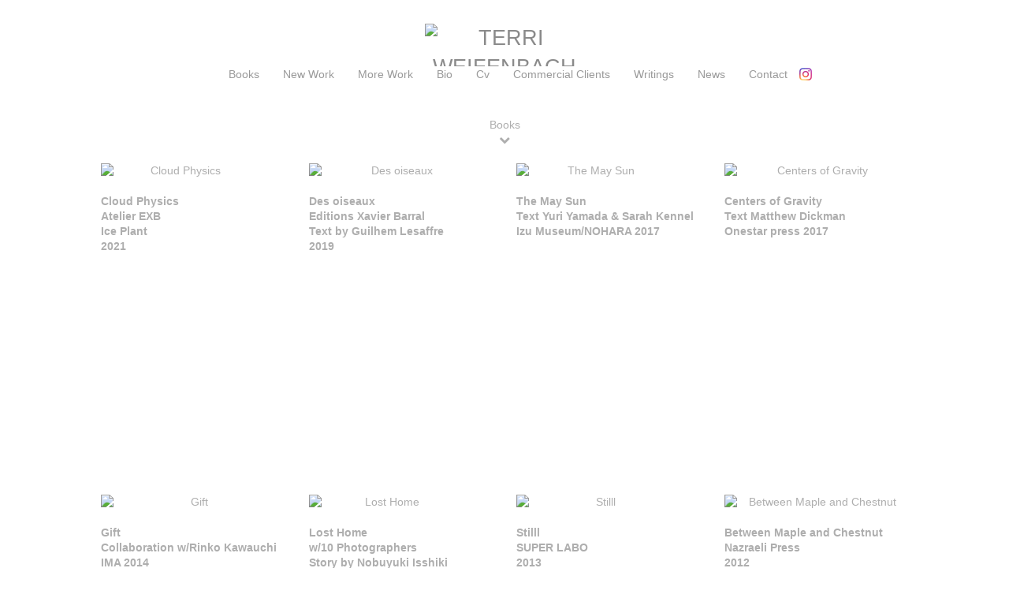

--- FILE ---
content_type: text/html; Charset=utf-8
request_url: https://terriweifenbach.com/Artist.asp?ArtistID=46680&Akey=PRGJQ8C4
body_size: 7137
content:
<!DOCTYPE html>
<html lang="en">
  <head> <!-- Schema.org markup for Google+ --> <meta itemprop="name" content="Terri Weifenbach"> <meta itemprop="description" content="Books Cloud Physics Atelier EXBIce Plant2021 Des oiseauxEditions Xavier BarralText by Guilhem Lesaffre2019 The May Su"> <meta itemprop="image" content="https://terriweifenbach.com/Artists/46680/box_800_495/2112017114558599_FP_Main_Image.jpg"> <!-- Twitter Card data --> <meta name="twitter:card" content="summary_large_image"> <meta name="twitter:title" content="Terri Weifenbach"> <meta name="twitter:description" content="Books Cloud Physics Atelier EXBIce Plant2021 Des oiseauxEditions Xavier BarralText by Guilhem Lesaffre2019 The May Su"> <meta property="twitter:image:width" content="330" /> <meta property="twitter:image:height" content="495" /> <!-- Twitter summary card with large image must be at least 280x150px --> <meta name="twitter:image" content="https://terriweifenbach.com/Artists/46680/box_800_495/2112017114558599_FP_Main_Image.jpg"> <!-- Open Graph data --> <!--OG:dataS--> <meta property="og:title" content="Terri Weifenbach" /> <meta property="og:url" content="https://terriweifenbach.com/Artist.asp?ArtistID=46680&tid=0&pid=0apid=1&gpid=1&ipid=1&AKey=PRGJQ8C4" /> <meta property="og:image" content="https://terriweifenbach.com/Artists/46680/box_800_495/2112017114558599_FP_Main_Image.jpg"/> <meta property="og:image:width" content="330"/> <meta property="og:image:height" content="495"/> <meta property="og:description" content="Books Cloud Physics Atelier EXBIce Plant2021 Des oiseauxEditions Xavier BarralText by Guilhem Lesaffre2019 The May Su" /> <!--OG:dataE-->
    <meta charset="utf-8">
    <meta http-equiv="X-UA-Compatible" content="IE=edge">
    <meta http-equiv="content-type" content="text/html; charset=UTF-8" />
      <meta name="viewport" content="width=device-width, initial-scale=1">

<meta name="keywords" content="Terri Weifenbach" />
<title>  Terri Weifenbach Portfolios </title>
<!-- Contains Copyrighted Materials by (c) Kodexio 2025 -->
<!-- Template Copyrighted by (c) Kodexio 2025 -->
<!-- Contains Copyrighted Materials by Terri Weifenbach -->
      <link rel="shortcut icon" href="CommonFiles/favicon.ico" />
<meta name="description" content="Books Cloud Physics Atelier EXBIce Plant2021 Des oiseauxEditions Xavier BarralText by Guilhem Lesaffre2019 The May Su" />

<script language="JavaScript" type="text/javascript">
var message="opss!";
</script>
<script language="JavaScript" src="js/rightprotect.js" type="text/javascript"></script>
<META HTTP-EQUIV=imagetoolbar CONTENT=no>


      
 
<style>
body{
	color:#FFF;
	background-color:#666;
	display:none
	
}
body a{
	color:#FFF
	
}
nav {
	background-color:#963
	
	
}
 
</style>
 
<script src="https://ajax.googleapis.com/ajax/libs/jquery/2.0.3/jquery.min.js"></script>
 <script>
 $(document).ready(function(e) {
    window.location = window.location+"&ajx=1";
});
  
</script>  

      
    <link rel="shortcut icon" type="image/ico" href="/CommonFiles/favicon.ico" >
<link rel="icon" href="/CommonFiles/favicon.ico" type="image/x-icon">

<style type="text/css">
*{outline: medium none;}
</style>
<style type="text/css">
<!--
/*Font_Import_b*/
@import url("https://fonts.googleapis.com/css?family=open+sans|roboto|oswald");
/*Font_Import_e*/

/*Font_Import_Family_b*/
.imported{font-family:'Oswald', sans-serif;}
/*Font_Import_Family_e*/
 
a{color:#000}
/*Main_Logo_b*/
#home{color:#8a8a8a;font-family:"Trebuchet MS", Arial, Helvetica, sans-serif;font-size:27px;padding-top:10px;padding-bottom:10px;padding-left:0,padding-right:0;}
/*Main_Logo_e*/
/*Menu_Links_b*/
.navbar-default .navbar-nav > li > a, .navbar-default .navbar-nav > li > a:hover,.navbar-default .navbar-nav > li > a:focus, .dropdown-menu > li > a, .navbar-default .navbar-nav .open .dropdown-menu > li > a{color:#999999;font-size:14px;font-family:Verdana, Geneva, sans-serif;padding-top:0px;padding-bottom:0px;text-transform:capitalize;}
/*Menu_Links_e*/ 
/*SubMenu_Links_b*/     
.dropdown-menu > li > a, .navbar-default .navbar-nav .open .dropdown-menu > li > a{color:#999999;font-size:14px;padding-top:4px;padding-bottom:4px;text-transform:none;}
/*SubMenu_Links_e*/
/*Menu_Links_Hover_b*/  
.navbar-default .navbar-nav > li > a:hover, .navbar-default .navbar-nav > li > a:focus{color:#008000;}
/*Menu_Links_Hover_e*/ 
/*SubMenu_Links_Hover_b*/
.dropdown-menu > li > a:hover, .navbar-default .navbar-nav > .open > a:focus, .navbar-default .navbar-nav > .open > a:hover, .navbar-default .navbar-nav > .active > a:focus, .navbar-default .navbar-nav > .active > a:hover, .navbar-default a:hover{color:#008000;}
/*SubMenu_Links_Hover_e*/

/*GroupName_b*/
.navbar-default a.groupName, .navbar-default .navbar-nav .open .dropdown-menu > li > a.groupName{color:#999999;font-size:14px;}
/*GroupName_e*/
/*Selected_link_b*/
#navlinks a.selected, #allpfs a.selected{color:#000000;}
/*Selected_link_e*/
/*Selected_Pointer_b*/
.selected .bookico {color:#008000;}
/*Selected_Pointer_e*/
/*PfTItle_b*/
.fppfTitle {color:#ffffff;text-align:center;font-size:28px;font-family:"Helvetica Neue","Arial","sans-serif";}
/*PfTItle_e*/
/*sel_pf_b*/
.dispico {color:#dfdfdf;font-size:6px;padding-right:5px;}
/*sel_pf_e*/

 

/*naThumb_pad_b*/
.col-sm-4.thumb, .col-xs-12.thumb{padding:5px;}
/*naThumb_pad_e*/

/*Info_Txt_b*/
#mainpfInfo,#Fpinfo, #mainpfInfo p, .thumbinfo p, .thumbinfo{color:#989898;font-family:"Helvetica Neue","Arial","sans-serif";font-size:14px;}
/*Info_Txt_e*/

/*Info_Head_b*/
#mainpfInfo h3,.thumbinfo h3{color:#000000;font-size:16px;font-family:Arial, Helvetica, sans-serif;}
/*Info_Head_e*/

/*button_Price_b*/ 
.btn.btn-default, .btn-default:hover{color:#626262;border:solid 1px #f1f1f1;font-size:11px;font-family:"Helvetica Neue","Arial","sans-serif";background-color:#f1f1f1;}
/*button_Price_e*/ 
 
 
/*price_head_b*/
.PriceHead{font-weight:bold;color:#999999;font-size:12px;font-family:"Helvetica Neue","Arial","sans-serif";}
/*price_head_e*/

/*price_val_b*/
.PriceVal{color:#999999;font-size:12px;font-family:"Helvetica Neue","Arial","sans-serif";}
/*price_val_e*/
/*Contact_Info_b*/
 #contactinm{color:#787878;font-size:12px;}
/*Contact_Info_e*/ 
/*Contact_Head_b*/
 #contactinm h4{color:#949494;font-size:16px;}
 /*Contact_Head_e*/
 /*Contact_Link_b*/
  #contactinm a{color:#3c00d3;font-size:11px;}
  /*Contact_Link_e*/
.follow{
   padding-left:0px;
   font-size:11px;
   color: #a8a8a8;
}
/*gb_heading_b*/
#gbheading{color:#b4b4b4;font-family:"Helvetica Neue","Arial","sans-serif";font-size:18px;font-weight:normal;}
/*gb_heading_e*/
/*gb_input_b*/
input[type="text"], textarea{border:solid 1px #999;color:#333;background-color:#FFFFFF;}
/*gb_input_e*/
/*gb_btn_b*/
.gb_btn, .gb_btn:hover, .gb_btn:focus{background-color:#ffffff;border:1px solid #666;font-size:12px;color:#828282;font-family::"Helvetica Neue","Arial","sans-serif";margin-bottom:10px;margin-top:10px;width:auto;}
/*gb_btn_e*/
/*GB_Label_b*/
.c_gblabel, .c_gblabelN, .c_gblabelL, .c_gbdatalN label, #addxmlText {color:#919191;font-family:"Helvetica Neue","Arial","sans-serif";font-size:14px;}
/*GB_Label_e*/
 
 
 
 /*Info_Price_Btn_b*/  
    .PriceBtn.btn-default, .PriceBtn.btn-default:hover, .PriceBtn.btn-default:focus{border:#f1f1f1 1px solid;text-align:center;background-color:#f1f1f1;color:#828282;font-size:11px;font-family:Verdana, Geneva, sans-serif;}
 /*Info_Price_Btn_e*/
 /*copyR_b*/
 .smallCopyr, .smallCopyr a.powered {color:#777777;font-size:10px;}
 /*copyR_e*/
 
 /*secLogo_b*/
.secLogo a{font-family:cursive;color:#ffffff;font-size:36px;}
 /*secLogo_e*/ 
 /*fp_btn_b*/
 .fp_btn, .fp_btn:hover, .fp_btn:focus {background-color:transparent;border:1px solid;width:150px;font-size:18px;color:#FFFFFF;margin:20px 10px;font-family:"Helvetica Neue","Arial","sans-serif";}
/*fp_btn_e*/ 
/*fp_contact_b*/
 #contactinm2{font-size:14px;color:#FFFFFF;font-family:"Helvetica Neue","Arial","sans-serif";}
 /*fp_contact_e*/
 /*fp_contact_h_b*/
  #contactinm2 h4{font-size:22px;color:#FFFFFF;}
  /*fp_contact_h_e*/
  /*fp_contact_l_b*/
#contactinm2 a, #contactinm2 a:hover{color:#FFFFFF;}
/*fp_contact_l_e*/
/*secCopyR_b*/
.secCopyR, .secCopyR a, .secCopyR a:hover{font-family:"Helvetica Neue",Helvetica,Arial,sans-serif;color:#ffffff;font-size:12px;}
/*secCopyR_e*/
/*fpLayer_b*/
#fpLayer{background-color:#000000;opacity:0.4;}
/*fpLayer_e*/
/*navBord_b*/
.navbar-default {
border:none 0px;
}
/*navBord_e*/ 
#nxtArrow, #prevArrow {
    cursor: pointer;
}
body, a, p {
    font-family: "Helvetica Neue","Arial","sans-serif";
}
 

body {
    font-family: "Helvetica Neue",Helvetica,Arial,sans-serif;
    font-size: 14px;
    line-height: 1.42857;
    color: #AEAEAE;
}
 
/*#ThumbPlace{
max-width:2400px;
margin:0 auto
}
 */
 
  /*Blog*/
 /*blog_ff_b*/
 #AssetBlogInfo, #AssetInfoBlog, #AssetBlogInfo p, #AssetInfoBlog p, #AssetBlogInfo a, #AssetInfoBlog a, #AssetBlogInfo span, #AssetInfoBlog span{font-family:"Helvetica Neue",Helvetica,Arial,sans-serif;font-size:14px;color:#6f6f6f;}
 /*blog_ff_e*/
 
/*blog_h3_b*/
 #MainFpBlog h3, #AssetBlogInfo h3, #AssetInfoBlog h3{font-family:"Gotham","Helvetica Neue",Helvetica,Arial,sans-serif;color:#000000;font-size:20px;}
 /*blog_h3_e*/
 /*blog_h4_b*/
#MainFpBlog h4, #AssetBlogInfo h4, #AssetInfoBlog h4, #AssetBlogInfo h4 a, #AssetInfoBlog h4 a, #AssetBlogInfo h4 a:hover, #AssetInfoBlog h4 a:hover{font-family:"Helvetica Neue",Helvetica,Arial,sans-serif;color:#000000;font-size:18px;}
 /*blog_h4_e*/
 
 /*blog_a_b*/
#MainFpBlog a, #AssetBlogInfo a, #AssetInfoBlog a, #MainFpBlog:hover, #AssetBlogInfo a:hover, #AssetInfoBlog a:hover{font-family:"Helvetica Neue",Helvetica,Arial,sans-serif;color:#cccccc;font-size:14px;}
 /*blog_a_e*/

 /*blog_amore_b*/
 #MainFpBlog a.rmoreL, #MainFpBlog a.rmoreL:hover, #AssetBlogInfo a.rmoreL, #AssetBlogInfo a.rmoreL:hover {font-family:"Helvetica Neue",Helvetica,Arial,sans-serif;color:#680ccb;font-size:14px;}
 /*blog_amore_e*/

 /*blog_d_b*/
 #MainFpBlog h4.dateB, #AssetBlogInfo h4.dateB, #AssetInfoBlog h3.dateB{color:#b9b9b9;font-size:14px;font-family:"Helvetica Neue",Helvetica,Arial,sans-serif;}
 /*blog_d_e*/
 
 /*blog_all_b*/
 #MainFpBlog a.allPosts, #MainFpBlog a.allPosts:hover, #AssetInfoBlog a.allPosts,  #AssetInfoBlog a.allPosts:hover{color:#000000;font-size:18px;text-decoreation:none;}
 /*blog_all_e*/
 
 /*blog_preNxt_b*/
 #AssetInfoBlog a.prevPost, #AssetInfoBlog a.prevPost:hover, #AssetInfoBlog a.nextPost, #AssetInfoBlog a.nextPost:hover {color:#828282;font-size:18px;text-decoreation:none;}
 /*blog_preNxt_e*/
 
 /*blog_secH_b*/
 p.BsectionHead{color:#000000;font-size:18px;font-family:"Helvetica Neue",Helvetica,Arial,sans-serif;}
  /*blog_secH_e*/
   /*asset_info_b*/ 
.asetTxt , .asetTxt p{color:#5b5b5b;font-size:14px;font-family:"Helvetica Neue",Helvetica,Arial,sans-serif;}
/*asset_info_e*/

/*PFS_Txt_b*/
#PFSBG,.PfNameS{font-family:"Helvetica Neue",Helvetica,Arial,sans-serif;color:#727272;font-size:24px;}
 /*PFS_Txt_e*/
 
 /*PFS_Arw_b*/
 #LeftPfArrw .fa, #RightPfArrw .fa{font-size:40px;color:#ffffff;margin-right:10px;}
  /*PFS_Arw_e*/
  
  /*PFS_dot_b*/
 .dot{background-color:#d1d1d1;margin-right:6px;}
 /*PFS_dot_e*/
 
  /*PFS_dotS_b*/
.dot.Sel{background-color:#ff8000;}
 /*PFS_dotS_e*/
 
  /*sel_gp_b*/ 
 .navbar-default a.groupOpend, .navbar-nav > .open > a.groupOpend, .navbar-default .navbar-nav > li > a.groupOpend{color:#000000;}
 /*sel_gp_e*/
 
  /*tooltip_N_b*/
  #ThumbPlace .row.forScref:after, .tooltipNew .Vhover{background-color:#FFF;color:#000;border:solid 1px #000;font-size:11px;font-family:"Helvetica Neue",Helvetica,Arial,sans-serif;}
 
  /*tooltip_N_e*/
  
  
  /*iinfoplace_b*/
  #ImageInfoPlace{padding:20px;}
  
  /*iinfoplace_e*/
  
  /*infoHead_b*/
  #InfoOpenBtn h6, .HmainTxt h6{font-size:14px;font-family:"Helvetica Neue",Helvetica,Arial,sans-serif;color:#727272;padding-top:5px;padding-bottom:5px;}
  /*infoHead_e*/
  /*priceBg_b*/
  .pricerow{background-color:#CCCCCC;}
  /*priceBg_e*/
  /*readM_b*/
  .rmoreF{color:#008000;font-family:"Helvetica Neue",Helvetica,Arial,sans-serif;font-size:11px;}
   /*readM_e*/
   
   /*btmBtnTxt_b*/
   .btntxtF, .btntxtFSave{color:#333333;font-family:"Helvetica Neue",Helvetica,Arial,sans-serif;font-size:12px;}
   
   /*btmBtnTxt_e*/
   /*btmInp_b*/
   #emptyS .input-group .form-control{border:solid 1px #000000;background-color:#FFFFFF;color:#000000;font-family:"Helvetica Neue",Helvetica,Arial,sans-serif;font-size:12px;}
    /*btmInp_e*/
    /*btmBtnInp_b*/
   #emptyS .input-group-btn:last-child > .btn, .input-group-btn:last-child > .btn-group{border:solid 1px #000000;background-color:#FFFFFF;color:#000000;font-family:"Helvetica Neue",Helvetica,Arial,sans-serif;font-size:14px;}
 /*btmBtnInp_e*/
  /*sasStatus_b*/
 .sasStatus{color:#333333;font-family:"Helvetica Neue",Helvetica,Arial,sans-serif;font-size:14px;}
 /*sasStatus_e*/
 /*signUpRow_b*/
 .signupRow{padding:20px;background-color:#CCC;}
 /*signUpRow_e*/

 /*SignLbl_b*/
 .signLbl{color:#333333;font-family:"Helvetica Neue",Helvetica,Arial,sans-serif;font-size:24px;}
  /*SignLbl_e*/
  /*copy_r_b*/
 .smallCopyr{padding:20px;background-color:#ffffff;}
  /*copy_r_e*/
   /*ThumbBgImg_b*/
   .transpBgImg{background-color:#ececec;color:#48549b;font-family:"Helvetica Neue",Helvetica,Arial,sans-serif;font-size:20px;}
   /*ThumbBgImg_e*/
 /*gradient_b*/ 
  .gradientLayer{
   background: -webkit-linear-gradient(left, rgba(55,55,55,0.2), rgba(55,55,55,1)); /* For Safari 5.1 to 6.0 */
    background: -o-linear-gradient(right, rgba(55,55,55,0.2), rgba(55,55,55,1)); /* For Opera 11.1 to 12.0 */
    background: -moz-linear-gradient(right, rgba(55,55,55,0.2), rgba(55,55,55,1)); /* For Firefox 3.6 to 15 */
    background: linear-gradient(to right, rgba(55,55,55,0.2), rgba(55,55,55,1)); /* Standard syntax (must be last) */
  }
   /*gradient_e*/
      
/*Price_sta_b*/
.priceStatus{color:#F00;font-family:"Helvetica Neue",Helvetica,Arial,sans-serif;font-size:24px;}
/*Price_sta_e*/

.dropdown-menu > li > a{
white-space:nowrap;
}


/*custom FP*/
#MainFPCont{
position:relative;
margin: 0 auto;
max-width:1024px
}
.imgWrap{
position:relative;
width:auto;
margin:0 auto;
text-align:center
}
.ITwrap{
max-width:325px;
margin:0 auto;
min-height:420px
}
.ITwrap img{
display:block !important;
}
.ttleBox{
text-align:left;
font-weight:bold;
padding:20px 0;

}
.fullThumb{
position:absolute;
z-index:10001;
width:100%;
height:100%;
cursor:pointer;
left:0;
top:0
}

/*end custom*/



/*menu_btn_b*/
.navbar-default .navbar-toggle {border-color:#48549b;background-color:#FFFFFF;}
/*menu_btn_e*/

/*menuBtn_bar_b*/
.navbar-default .navbar-toggle .icon-bar{background-color:#48549b;}
/*menuBtn_bar_e*/

/*grpNmae_head_b*/
#GrpNameHead {font-family:"Helvetica Neue",Helvetica,Arial,sans-serif;font-size:14px;color:#333;}
/*grpNmae_head_e*/

/*EmbedPlay_b*/
#BigEmbedHold a, .imgattach a{color:#FFFFFF;}
/*EmbedPlay_e*/

/*Local CSS*/
/*For space between more and sold*/
.txtBr{
padding-left:10px;
padding-right:10px
}

/*For Embed video button*/
#BigEmbedHold a, .imgattach a{
font-size:60px;
opacity:.6;
text-shadow: 0.02em 0 black, 0 0.02em black, -0.02em 0 black, 0 -0.02em black
}

/*For Menu transparency, Need to change colors here for menu color change, Visualizer
menu background color changes not work until you takeout below CSS code*/
.navbar{
background-color:rgba(0,0,0,0) !important;
}

/*For Portfolio Showcase Mode Grid, to position label under the image*/
.grid .single .PfNameS {
    bottom: 0px;
    position: absolute;
    width: 100%;
}

/*Embed_Bg_b*/
#forstackembed .LoadPopContHere {background-color:#000000;}
/*Embed_Bg_e*/

/*close_pop_b*/
.ClosePop {color:#FFFFFF;}
/*close_pop_e*/

/* Controls Spacing below More */
rmoreF {
    padding-top: 0;
}
-->
</style>
</head>      
 <body id="mainBody">
 
   


 

<div>
 
	 
 
                
            		<img src="Artists/46680/Mediums/2112017114558599_FP_Main_Image.jpg" />
              		  
                         
    

       <nav>
                              <a href="https://terriweifenbach.com/Artist.asp?ArtistID=46680&AKey=PRGJQ8C4"><img src="Artists/46680/Images/24102017162725758_logo.png" border="0" alt="Terri Weifenbach" ></a>
     
                                 
             
                                            
                                                <a href="https://terriweifenbach.com" class="hide rlink" id="G1P1" title="All">All</a>
                                           
                                                <a href="GalleryMain.asp?GalleryID=174241&AKey=PRGJQ8C4" class="hide rlink" id="G1P2" title="The May Sun">The May Sun</a>
                                           
                                                <a href="GalleryMain.asp?GalleryID=174242&AKey=PRGJQ8C4" class="hide rlink" id="G1P3" title="Centers of Gravity">Centers of Gravity</a>
                                           
                                                <a href="GalleryMain.asp?GalleryID=174223&AKey=PRGJQ8C4" class="hide rlink" id="G1P4" title="Gift">Gift</a>
                                           
                                                <a href="GalleryMain.asp?GalleryID=174224&AKey=PRGJQ8C4" class="hide rlink" id="G1P5" title="Lost Home">Lost Home</a>
                                           
                                                <a href="GalleryMain.asp?GalleryID=174225&AKey=PRGJQ8C4" class="hide rlink" id="G1P6" title="Stilll">Stilll</a>
                                           
                                                <a href="GalleryMain.asp?GalleryID=174218&AKey=PRGJQ8C4" class="hide rlink" id="G1P7" title="Between Maple and Chestnut">Between Maple and Chestnut</a>
                                           
                                                <a href="GalleryMain.asp?GalleryID=174227&AKey=PRGJQ8C4" class="hide rlink" id="G1P8" title="17 Days">17 Days</a>
                                           
                                                <a href="GalleryMain.asp?GalleryID=174228&AKey=PRGJQ8C4" class="hide rlink" id="G1P9" title="Some Insects">Some Insects</a>
                                           
                                                <a href="GalleryMain.asp?GalleryID=174229&AKey=PRGJQ8C4" class="hide rlink" id="G1P10" title=" Another Summer"> Another Summer</a>
                                           
                                                <a href="GalleryMain.asp?GalleryID=174215&AKey=PRGJQ8C4" class="hide rlink" id="G1P11" title="Hidden Sites">Hidden Sites</a>
                                           
                                                <a href="GalleryMain.asp?GalleryID=174230&AKey=PRGJQ8C4" class="hide rlink" id="G1P12" title=" Politics of Flowers"> Politics of Flowers</a>
                                           
                                                <a href="GalleryMain.asp?GalleryID=174231&AKey=PRGJQ8C4" class="hide rlink" id="G1P13" title=" Snake Eyes"> Snake Eyes</a>
                                           
                                                <a href="GalleryMain.asp?GalleryID=174235&AKey=PRGJQ8C4" class="hide rlink" id="G1P14" title="Instruction Manual No. 1">Instruction Manual No. 1</a>
                                           
                                                <a href="GalleryMain.asp?GalleryID=174234&AKey=PRGJQ8C4" class="hide rlink" id="G1P15" title="Instruction Manual No. 2">Instruction Manual No. 2</a>
                                           
                                                <a href="GalleryMain.asp?GalleryID=174233&AKey=PRGJQ8C4" class="hide rlink" id="G1P16" title="Instruction Manual No. 3">Instruction Manual No. 3</a>
                                           
                                                <a href="GalleryMain.asp?GalleryID=174232&AKey=PRGJQ8C4" class="hide rlink" id="G1P17" title="Lana">Lana</a>
                                           
                                                <a href="GalleryMain.asp?GalleryID=174214&AKey=PRGJQ8C4" class="hide rlink" id="G1P18" title="Hunter Green">Hunter Green</a>
                                           
                                                <a href="GalleryMain.asp?GalleryID=174240&AKey=PRGJQ8C4" class="hide rlink" id="G1P19" title="In Your Dreams">In Your Dreams</a>
                                            
                   
                                 
             
                                            
                                                <a href="GalleryMain.asp?GalleryID=186019&AKey=PRGJQ8C4" class="hide rlink" id="G2P1" title="Des oiseaux">Des oiseaux</a>
                                           
                                                <a href="GalleryMain.asp?GalleryID=174426&AKey=PRGJQ8C4" class="hide rlink" id="G2P2" title="Cloud Physics">Cloud Physics</a>
                                           
                                                <a href="GalleryMain.asp?GalleryID=174317&AKey=PRGJQ8C4" class="hide rlink" id="G2P3" title="Centers of Gravity Portfolio">Centers of Gravity Portfolio</a>
                                            
                   
                                 
             
                                            
                                                <a href="GalleryMain.asp?GalleryID=174216&AKey=PRGJQ8C4" class="hide rlink" id="G3P1" title="Woods">Woods</a>
                                           
                                                <a href="GalleryMain.asp?GalleryID=174315&AKey=PRGJQ8C4" class="hide rlink" id="G3P2" title="Notes">Notes</a>
                                           
                                                <a href="GalleryMain.asp?GalleryID=174217&AKey=PRGJQ8C4" class="hide rlink" id="G3P3" title="Secret">Secret</a>
                                           
                                                <a href="GalleryMain.asp?GalleryID=174316&AKey=PRGJQ8C4" class="hide rlink" id="G3P4" title="May Sun Installation">May Sun Installation</a>
                                            
                   
                                  
      
                                
                                 
                                  <a href="https://terriweifenbach.com/artist.asp?artistID=46680&AKey=PRGJQ8C4&b=1" class="hide" title="" id="asset1">News</a>
                                
                                 
                                  <a href="Asset.asp?AssetID=75176&AKey=PRGJQ8C4" class="hide" title="" id="asset2">bio</a>
                                
                                 
                                  <a href="Asset.asp?AssetID=75188&AKey=PRGJQ8C4" class="hide" title="" id="asset3">cv</a>
                                
                                 
                                  <a href="Asset.asp?AssetID=75189&AKey=PRGJQ8C4" class="hide" title="" id="asset4">commercial clients</a>
                                
                                 
                                  <a href="Asset.asp?AssetID=75178&AKey=PRGJQ8C4" class="hide" title="" id="asset5">writings</a>
                                
               
                                <a href="https://terriweifenbach.com/GBEntryAdd.asp?a=46680&g=&AKey=PRGJQ8C4" class="hide" id="Guestbook">Guest Book</a>
               
                                
<span class="shrTxt"><div class="socLink_follow_box"><a href="http://instagram.com/terriweifenbach" title="Instagram" class="a_SLfollow" target="_blank"><img src="social_links/Follow/Set 7/instagram.png" class="i_SLfollow"></a></div></span>
                                
  
     </nav>
 <div id="ShareInfoHolder"><div class="socLink_share_box"><a  rel="nofollow" href="http://www.facebook.com/sharer.php?u=https%3A%2F%2Fterriweifenbach%2Ecom%2FArtist%2Easp%3FArtistID%3D46680%26tid%3D0%26pid%3D0apid%3D1%26gpid%3D1%26ipid%3D1%26AKey%3DPRGJQ8C4&t=Terri Weifenbach" title="Facebook" class="a_SLshare" target="_blank"><img src="social_links/Share/Set 5/facebook.png" class="i_SLshare"></a><a  rel="nofollow" href="https://twitter.com/share?url=https%3A%2F%2Fterriweifenbach%2Ecom%2FArtist%2Easp%3FArtistID%3D46680%26tid%3D0%26pid%3D0apid%3D1%26gpid%3D1%26ipid%3D1%26AKey%3DPRGJQ8C4&title=Terri Weifenbach" title="Post to Twitter" class="a_SLshare" target="_blank"><img src="social_links/Share/Set 5/twitter.png" class="i_SLshare"></a><a  rel="nofollow" href="s-e-m--v.asp?url=https%3A%2F%2Fterriweifenbach%2Ecom%2FArtist%2Easp%3FArtistID%3D46680%26tid%3D0%26pid%3D0apid%3D1%26gpid%3D1%26ipid%3D1%26AKey%3DPRGJQ8C4&a=46680&title=Terri Weifenbach&media=https%3A%2F%2Fterriweifenbach%2Ecom%2FArtists%2F46680%2Fbox%5F800%5F495%2F2112017114558599%5FFP%5FMain%5FImage%2Ejpg" title="Email" class="a_SLshare" target="_blank"><img src="social_links/Share/Set 5/m1.png" class="i_SLshare"></a><br style="clear:both;" /></div></div> 
</div>
 
 

 
<script>
    $(document).ready(function(){
     
 var homeH = parseInt($("#home").css("font-size"))+10;
        $("#home").css({"line-height":homeH+"px"});
        if(contactopen=="yes"){
            $("#contact").click();
        }
        if(contacthide=="yes"){
            $(".contactlnk").remove();
        }
        $(".contactlnk").each(function(){
            if($(this).html()==""){
                $(this).remove();
            }
        });
        
         
    })

  
    function ChangeMailchipAdd(ob){
        $("#mce-EMAIL").attr("value",$(ob).val());
    }
        
        function mailchipFun(){
          $("#mc-embedded-subscribe").click(); 
            $("#mce-responses").appendTo("#SignUpWrap");
        }
     
</script>
 
 <!-- Global site tag (gtag.js) - Google Analytics -->
<script async src="https://www.googletagmanager.com/gtag/js?id=G-NH0GMNBWM4"></script>
<script>
  window.dataLayer = window.dataLayer || [];
  function gtag(){dataLayer.push(arguments);}
  gtag('js', new Date());

  gtag('config', 'G-NH0GMNBWM4');
</script></body>
 </html>

--- FILE ---
content_type: text/html; Charset=utf-8
request_url: https://terriweifenbach.com/Artist.asp?ArtistID=46680&Akey=PRGJQ8C4&ajx=1
body_size: 19013
content:
<!DOCTYPE html>
<html lang="en">
  <head> <!-- Schema.org markup for Google+ --> <meta itemprop="name" content="Terri Weifenbach"> <meta itemprop="description" content="Books Cloud Physics Atelier EXBIce Plant2021 Des oiseauxEditions Xavier BarralText by Guilhem Lesaffre2019 The May Su"> <meta itemprop="image" content="https://terriweifenbach.com/Artists/46680/box_800_495/2112017114558599_FP_Main_Image.jpg"> <!-- Twitter Card data --> <meta name="twitter:card" content="summary_large_image"> <meta name="twitter:title" content="Terri Weifenbach"> <meta name="twitter:description" content="Books Cloud Physics Atelier EXBIce Plant2021 Des oiseauxEditions Xavier BarralText by Guilhem Lesaffre2019 The May Su"> <meta property="twitter:image:width" content="330" /> <meta property="twitter:image:height" content="495" /> <!-- Twitter summary card with large image must be at least 280x150px --> <meta name="twitter:image" content="https://terriweifenbach.com/Artists/46680/box_800_495/2112017114558599_FP_Main_Image.jpg"> <!-- Open Graph data --> <!--OG:dataS--> <meta property="og:title" content="Terri Weifenbach" /> <meta property="og:url" content="https://terriweifenbach.com/Artist.asp?ArtistID=46680&tid=0&pid=0apid=1&gpid=1&ipid=1&AKey=PRGJQ8C4" /> <meta property="og:image" content="https://terriweifenbach.com/Artists/46680/box_800_495/2112017114558599_FP_Main_Image.jpg"/> <meta property="og:image:width" content="330"/> <meta property="og:image:height" content="495"/> <meta property="og:description" content="Books Cloud Physics Atelier EXBIce Plant2021 Des oiseauxEditions Xavier BarralText by Guilhem Lesaffre2019 The May Su" /> <!--OG:dataE-->
    <meta charset="utf-8">
    <meta http-equiv="X-UA-Compatible" content="IE=edge">
    <meta http-equiv="content-type" content="text/html; charset=UTF-8" />
      <meta name="viewport" content="width=device-width, initial-scale=1">

<meta name="keywords" content="Terri Weifenbach" />
<title>  Terri Weifenbach Portfolios </title>
<!-- Contains Copyrighted Materials by (c) Kodexio 2025 -->
<!-- Template Copyrighted by (c) Kodexio 2025 -->
<!-- Contains Copyrighted Materials by Terri Weifenbach -->
      <link rel="shortcut icon" href="CommonFiles/favicon.ico" />
<meta name="description" content="Books Cloud Physics Atelier EXBIce Plant2021 Des oiseauxEditions Xavier BarralText by Guilhem Lesaffre2019 The May Su" />

<script language="JavaScript" type="text/javascript">
var message="opss!";
</script>
<script language="JavaScript" src="js/rightprotect.js" type="text/javascript"></script>
<META HTTP-EQUIV=imagetoolbar CONTENT=no>


    <!-- Bootstrap -->
   <link rel="stylesheet" href="https://maxcdn.bootstrapcdn.com/bootstrap/3.3.4/css/bootstrap.css">
   <link rel="stylesheet" href="https://maxcdn.bootstrapcdn.com/font-awesome/4.3.0/css/font-awesome.min.css">

    <!-- HTML5 shim and Respond.js for IE8 support of HTML5 elements and media queries -->
    <!-- WARNING: Respond.js doesn't work if you view the page via file:// -->
    <!--[if lt IE 9]>
      <script src="https://oss.maxcdn.com/html5shiv/3.7.2/html5shiv.min.js"></script>
      <script src="https://oss.maxcdn.com/respond/1.4.2/respond.min.js"></script>
 
    <![endif]-->


   <!-- jQuery (necessary for Bootstrap's JavaScript plugins) -->
    <script src="https://ajax.googleapis.com/ajax/libs/jquery/1.11.2/jquery.min.js"></script>
    <!-- Include all compiled plugins (below), or include individual files as needed -->
    <script src="https://maxcdn.bootstrapcdn.com/bootstrap/3.3.4/js/bootstrap.min.js"></script>

      <link rel="stylesheet" href="CommonFiles/css/portlandcss/animate_new.css">
 
 	<link rel="stylesheet" href="CommonFiles/css/halifaxcss/halifax.css" id="thcss">
  
       <link rel="stylesheet" href="CommonFiles/css/halifaxcss/Load4.css">
<script src="https://code.jquery.com/ui/1.11.4/jquery-ui.min.js"></script> 
      
     <script src="js/halifaxjs/jquery-sortable-photos.js"></script>  
    <script>
 var g__PfSlideShowArrLeft = "";if(!g__PfSlideShowArrLeft) g__PfSlideShowArrLeft="fa fa-chevron-circle-left";
 var g__PfSlideShowArrRight = "";if(!g__PfSlideShowArrRight) g__PfSlideShowArrRight="fa fa-chevron-circle-right";
 var g__SubMenuAutoCloseTime="";g__SubMenuAutoCloseTime = (parseInt(g__SubMenuAutoCloseTime ))?parseInt(g__SubMenuAutoCloseTime):0;
 var g__PfSlideInterval = "";g__PfSlideInterval = (parseInt(g__PfSlideInterval ))?parseInt(g__PfSlideInterval ):5000;
 var g__keepMenuDropDown=(""=="yes" || ""=="1")
        var g__share = {"share":[{"tpl":"","url":"http://www.facebook.com/sharer.php?u=^^URL^^&t=^^TITLE^^","alt":"Facebook","icon":"social_links/Share/Set 5/facebook.png"},{"tpl":"","url":"https://twitter.com/share?url=^^URL^^&title=^^TITLE^^","alt":"Post to Twitter","icon":"social_links/Share/Set 5/twitter.png"},{"tpl":"","url":"s-e-m--v.asp?url=^^URL^^&a=46680&title=^^TITLE^^&media=^^SpecTH1^^","alt":"Email","icon":"social_links/Share/Set 5/m1.png"}]};
         var imageU = "https://terriweifenbach.com/Artists/46680/box_800_495/2112017114558599_FP_Main_Image.jpg";
	var sArtistID = 46680;
	var sSKey = 'AKey=PRGJQ8C4'.split("=")[1];
 var siteurl = "https://terriweifenbach.com/";
 var pricelbl = "Price:".replace(":"," :&nbsp;"),
     widthlbl = "Width:".replace(":"," :&nbsp;"),
     heightlbl = "Height:".replace(":"," :&nbsp;"), 
 weightlbl = "Weight:".replace(":"," :&nbsp;"), 
 addinfolbl = "Additional Information:".replace(":"," :&nbsp;"), 
 viewcartlbl = "View Cart",
 addcartlbl = "Add to Cart",
 gbpage = "no",
 mainpfshow = "no",        
 Sppfm="multiple",
Mnum = "4", 
 pricebtn = "SEE PRICE",
infobtn = "SEE INFO",
     enlargeO = "no",
     readFoot = "Read More",
     lessL = "Less",
PricingFoot = "Pricing", 
     logopos ="center",
 hideNextPfThb = "",
    firstpf = 'GalleryMain.asp?GalleryID=174255&AKey=PRGJQ8C4'.split("ID=")[1].split("&")[0];
    
        var bgmusicTimer = "800", bgtime;
        var contactopen = "",
         contacthide = "no",
        
        SpecialFp="no",
FpFill="no",
             hideHeader = "1500",
 fpMain = "yes",
ImgImgFill="no",
SpecialFpEnter="yes",
SpecialFpEnterTxt="enter",
 infoclose="yes",
FPE ="no",
            fooIW=parseInt("80"),
            fooHe = parseInt("130px"),
InfoGrp = "no",
Minfolbl = "Information", 
SkipFP ="no",
            nforSalelbl="Not for Sale",
soldlbl="Sold",
            
 ClkToImg = "Click to View Image",
   chngImgHeight = "no",          
            FPspeed = "4000",
        AdjustMenuonResize="yes",
 PgrpsInMainMenu="no",
            gotoPPF = "Go to Next",
            BthumbPad="10",
BthumbMaxW="600px",
             MaxL = "2",
            AddPfName="yes",
            PFnameAlign = "center",
            imScrEnlarge="no",
             ISlideShow = "yes",
        SSpeed = parseInt("3500");
 
 var SkipThumb ="no";
 var LnkIfr= "no";
 var bgMusicPF = "yes",
     BGAudio ='';
 
 
	</script>
  <style>

.bookico{
 padding-right:0
}
 #LoadCover{
      background-color: #FFFFFF;
 }
    #mainBody{
        background-image:url(commonfiles/templates/vienna/transp.png);
        background-size:cover;
        background-position: left top;
           background-color: #FFFFFF;
      }
 
      body{
      background-color: #FFFFFF;
    }
 /*  navbar, #socialNavC {
      background-color:#ffffff; 
   }*/
#mainBody .navbar {
      background-color:#ffffff !important; 
   }

    #BigScreen,#specialfp{
        background-color:#ffffff;
        
    }
      #ImageInfoPlace{
          background-color: #ffffff;
      }
      #FpinfoFP, #mainpfInfo{
          
            max-width:1200px
      }
      
      .dropdown-menu{
          width:auto;
      }
     #SpPfHolder{
   height:50%;
         background-color:#ffffff;
margin-top:15%;
         
     }
#PFTitleD{
top:60%
}
      #mainPfSpView img {
          padding:5px 5px 5px 5px;
          
      }
#ThumbPlace .grid #mainPfSpView .showCaseGrid{
     height:200px;
    
}  
      .grid .linkdispHold{
      top:50px;
          
      }
      .grid .single .PfNameS{
          margin-top:50px;
      }
      
      #PFSBG, .grid .linkdisp{
      border:solid 0px #ffffff;
     padding:15px;
    width:300px;
      }
      #PFSBG .PFbglayer, .grid .PFbglayer {
       background-color:#ffffff;
          opacity:0.9;
      }
       .dot{
    width:8px;
    height:8px;
    border-radius: 8px;
       }
      @media (min-width: 768px) {
          
 
  #ThumbPlace .row.forScref:after{
  content:"Scroll - >";
  }
          
 .imgembHold img{
      max-height:100%;
padding:0 20px 0 0;
margin:0
       
   }
        /*  #Fpinfo,#mainpfInfo, #InfoOpenBtn{
              right:; 
              bottom:;
          }*/
   /* nav, #ThumbPlace #GrpNameHead { */
 nav{
      padding:20px 50px 10px 50px
        }
          #ThumbPlace #GrpNameHead {
            padding-top:15px;
              padding-bottom:15px;
              text-transform: none;
          }
.dropdown-menu {
 background-color:#ffffff
}
          #allpfs, #allassts, #contactinm{
                padding:;
              top:;
            }
          
           #BigScreen{
                padding:15px 0px 0px 0px;
           }
         /* .navbar,#home{
              width:;
          }*/
          #navlinks{
              height:;
          }
            #contentWrapper{
           padding: 0px 0px 0px 0px;
margin:0;
         }   
          
           
           #socialNavC{
          padding:;
               
            }
         
      
          #bottomNav .row{
            padding:0 15px;
               
          }
         /* #ThumbPlace{
              padding-bottom:130px;
              margin-bottom:50px
              
          }*/
 #ThumbPlace{
              padding-bottom:20px;
              margin-bottom:50px
              
          }
    /* #bottomNav .btmdivs{
         height:130px;
     } 
          .HoldTxtH{
            max-height: 130px;  
          }*/
        
         /* #shortInfo{
              padding:10px 20px 10px 10px;
              padding-top:0;
              padding-right:15px;
              padding-bottom:0;
          }*/
          /*#shareBtmNav{*/
          #bottomNav{
               padding:10px 20px 10px 10px;
             
              
          }
          #BigScreen{
             padding: ;
          }
          
      }
     
      #bottomNav{
          background-color:#ffffff;
          
         /* height:130px;*/
        color:#858585;
 
 
      }
      .shrTxt{
          color:#858585;
      }
      .smallCopyr,.smallCopyr a{
          color:#858585;
      }
      
      #soundonoff, #fullScreen, #exitFull,#prevArrow,#nxtArrow, .SSyes{
          color:#48549b;
      }
      
      #LogoH{
         top:35%; 
      }
      #LogoH #ContactInfoRow{
      max-width:400px;
      }
      
      /*Loading*/
      .loader1{
       border-top: 0.5em solid rgba(0, 128, 0, 0.4);
  border-right: 0.5em solid rgba(0, 128, 0, 0.4);
  border-bottom:0.5em solid rgba(0, 128, 0, 0.4);
  border-left: 0.5em solid #FFFFFF;
      }
   /*loader2*/   
.loader2,
.loader2:before,
.loader2:after {
  background: #000000;
}
@-webkit-keyframes load1 {
  0%,
  80%,
  100% {
    box-shadow: 0 0 #000000;
    height: 4em;
  }
  40% {
    box-shadow: 0 -2em #000000;
    height: 5em;
  }
}
@keyframes load1 {
  0%,
  80%,
  100% {
    box-shadow: 0 0 #000000;
    height: 4em;
  }
  40% {
    box-shadow: 0 -2em #000000;
    height: 5em;
  }
}
      
/*loader3*/   
      
      @-webkit-keyframes load4 {
  0%,
  100% {
    box-shadow: 0 -3em 0 0.2em #FFFFFF, 2em -2em 0 0em #FFFFFF, 3em 0 0 -1em #FFFFFF, 2em 2em 0 -1em #FFFFFF, 0 3em 0 -1em #FFFFFF, -2em 2em 0 -1em #FFFFFF, -3em 0 0 -1em #FFFFFF, -2em -2em 0 0 #FFFFFF;
  }
  12.5% {
    box-shadow: 0 -3em 0 0 #FFFFFF, 2em -2em 0 0.2em #FFFFFF, 3em 0 0 0 #FFFFFF, 2em 2em 0 -1em #FFFFFF, 0 3em 0 -1em #FFFFFF, -2em 2em 0 -1em #FFFFFF, -3em 0 0 -1em #FFFFFF, -2em -2em 0 -1em #FFFFFF;
  }
  25% {
    box-shadow: 0 -3em 0 -0.5em #FFFFFF, 2em -2em 0 0 #FFFFFF, 3em 0 0 0.2em #FFFFFF, 2em 2em 0 0 #FFFFFF, 0 3em 0 -1em #FFFFFF, -2em 2em 0 -1em #FFFFFF, -3em 0 0 -1em #FFFFFF, -2em -2em 0 -1em #FFFFFF;
  }
  37.5% {
    box-shadow: 0 -3em 0 -1em #FFFFFF, 2em -2em 0 -1em #FFFFFF, 3em 0em 0 0 #FFFFFF, 2em 2em 0 0.2em #FFFFFF, 0 3em 0 0em #FFFFFF, -2em 2em 0 -1em #FFFFFF, -3em 0em 0 -1em #FFFFFF, -2em -2em 0 -1em #FFFFFF;
  }
  50% {
    box-shadow: 0 -3em 0 -1em #FFFFFF, 2em -2em 0 -1em #FFFFFF, 3em 0 0 -1em #FFFFFF, 2em 2em 0 0em #FFFFFF, 0 3em 0 0.2em #FFFFFF, -2em 2em 0 0 #FFFFFF, -3em 0em 0 -1em #FFFFFF, -2em -2em 0 -1em #FFFFFF;
  }
  62.5% {
    box-shadow: 0 -3em 0 -1em #FFFFFF, 2em -2em 0 -1em #FFFFFF, 3em 0 0 -1em #FFFFFF, 2em 2em 0 -1em #FFFFFF, 0 3em 0 0 #FFFFFF, -2em 2em 0 0.2em #FFFFFF, -3em 0 0 0 #FFFFFF, -2em -2em 0 -1em #FFFFFF;
  }
  75% {
    box-shadow: 0em -3em 0 -1em #FFFFFF, 2em -2em 0 -1em #FFFFFF, 3em 0em 0 -1em #FFFFFF, 2em 2em 0 -1em #FFFFFF, 0 3em 0 -1em #FFFFFF, -2em 2em 0 0 #FFFFFF, -3em 0em 0 0.2em #FFFFFF, -2em -2em 0 0 #FFFFFF;
  }
  87.5% {
    box-shadow: 0em -3em 0 0 #FFFFFF, 2em -2em 0 -1em #FFFFFF, 3em 0 0 -1em #FFFFFF, 2em 2em 0 -1em #FFFFFF, 0 3em 0 -1em #FFFFFF, -2em 2em 0 0 #FFFFFF, -3em 0em 0 0 #FFFFFF, -2em -2em 0 0.2em #FFFFFF;
  }
}
@keyframes load4 {
  0%,
  100% {
    box-shadow: 0 -3em 0 0.2em #FFFFFF, 2em -2em 0 0em #FFFFFF, 3em 0 0 -1em #FFFFFF, 2em 2em 0 -1em #FFFFFF, 0 3em 0 -1em #FFFFFF, -2em 2em 0 -1em #FFFFFF, -3em 0 0 -1em #FFFFFF, -2em -2em 0 0 #FFFFFF;
  }
  12.5% {
    box-shadow: 0 -3em 0 0 #FFFFFF, 2em -2em 0 0.2em #FFFFFF, 3em 0 0 0 #FFFFFF, 2em 2em 0 -1em #FFFFFF, 0 3em 0 -1em #FFFFFF, -2em 2em 0 -1em #FFFFFF, -3em 0 0 -1em #FFFFFF, -2em -2em 0 -1em #FFFFFF;
  }
  25% {
    box-shadow: 0 -3em 0 -0.5em #FFFFFF, 2em -2em 0 0 #FFFFFF, 3em 0 0 0.2em #FFFFFF, 2em 2em 0 0 #FFFFFF, 0 3em 0 -1em #FFFFFF, -2em 2em 0 -1em #FFFFFF, -3em 0 0 -1em #FFFFFF, -2em -2em 0 -1em #FFFFFF;
  }
  37.5% {
    box-shadow: 0 -3em 0 -1em #FFFFFF, 2em -2em 0 -1em #FFFFFF, 3em 0em 0 0 #FFFFFF, 2em 2em 0 0.2em #FFFFFF, 0 3em 0 0em #FFFFFF, -2em 2em 0 -1em #FFFFFF, -3em 0em 0 -1em #FFFFFF, -2em -2em 0 -1em #FFFFFF;
  }
  50% {
    box-shadow: 0 -3em 0 -1em #FFFFFF, 2em -2em 0 -1em #FFFFFF, 3em 0 0 -1em #FFFFFF, 2em 2em 0 0em #FFFFFF, 0 3em 0 0.2em #FFFFFF, -2em 2em 0 0 #FFFFFF, -3em 0em 0 -1em #FFFFFF, -2em -2em 0 -1em #FFFFFF;
  }
  62.5% {
    box-shadow: 0 -3em 0 -1em #FFFFFF, 2em -2em 0 -1em #FFFFFF, 3em 0 0 -1em #FFFFFF, 2em 2em 0 -1em #FFFFFF, 0 3em 0 0 #FFFFFF, -2em 2em 0 0.2em #FFFFFF, -3em 0 0 0 #FFFFFF, -2em -2em 0 -1em #FFFFFF;
  }
  75% {
    box-shadow: 0em -3em 0 -1em #FFFFFF, 2em -2em 0 -1em #FFFFFF, 3em 0em 0 -1em #FFFFFF, 2em 2em 0 -1em #FFFFFF, 0 3em 0 -1em #FFFFFF, -2em 2em 0 0 #FFFFFF, -3em 0em 0 0.2em #FFFFFF, -2em -2em 0 0 #FFFFFF;
  }
  87.5% {
    box-shadow: 0em -3em 0 0 #FFFFFF, 2em -2em 0 -1em #FFFFFF, 3em 0 0 -1em #FFFFFF, 2em 2em 0 -1em #FFFFFF, 0 3em 0 -1em #FFFFFF, -2em 2em 0 0 #FFFFFF, -3em 0em 0 0 #FFFFFF, -2em -2em 0 0.2em #FFFFFF;
  }
}
/*load4*/
      
      @-webkit-keyframes load5 {
  0%,
  100% {
    box-shadow: 0em -2.6em 0em 0em #FFFFFF, 1.8em -1.8em 0 0em rgba(0,0,0, 0.2), 2.5em 0em 0 0em rgba(0,0,0, 0.2), 1.75em 1.75em 0 0em rgba(0,0,0, 0.2), 0em 2.5em 0 0em rgba(0,0,0, 0.2), -1.8em 1.8em 0 0em rgba(0,0,0, 0.2), -2.6em 0em 0 0em rgba(0,0,0, 0.5), -1.8em -1.8em 0 0em rgba(0,0,0, 0.7);
  }
  12.5% {
    box-shadow: 0em -2.6em 0em 0em rgba(0,0,0, 0.7), 1.8em -1.8em 0 0em #FFFFFF, 2.5em 0em 0 0em rgba(0,0,0, 0.2), 1.75em 1.75em 0 0em rgba(0,0,0, 0.2), 0em 2.5em 0 0em rgba(0,0,0, 0.2), -1.8em 1.8em 0 0em rgba(0,0,0, 0.2), -2.6em 0em 0 0em rgba(0,0,0, 0.2), -1.8em -1.8em 0 0em rgba(0,0,0, 0.5);
  }
  25% {
    box-shadow: 0em -2.6em 0em 0em rgba(0,0,0, 0.5), 1.8em -1.8em 0 0em rgba(0,0,0, 0.7), 2.5em 0em 0 0em #FFFFFF, 1.75em 1.75em 0 0em rgba(0,0,0, 0.2), 0em 2.5em 0 0em rgba(0,0,0, 0.2), -1.8em 1.8em 0 0em rgba(0,0,0, 0.2), -2.6em 0em 0 0em rgba(0,0,0, 0.2), -1.8em -1.8em 0 0em rgba(0,0,0, 0.2);
  }
  37.5% {
    box-shadow: 0em -2.6em 0em 0em rgba(0,0,0, 0.2), 1.8em -1.8em 0 0em rgba(0,0,0, 0.5), 2.5em 0em 0 0em rgba(0,0,0, 0.7), 1.75em 1.75em 0 0em rgba(0,0,0, 0.2), 0em 2.5em 0 0em rgba(0,0,0, 0.2), -1.8em 1.8em 0 0em rgba(0,0,0, 0.2), -2.6em 0em 0 0em rgba(0,0,0, 0.2), -1.8em -1.8em 0 0em rgba(0,0,0, 0.2);
  }
  50% {
    box-shadow: 0em -2.6em 0em 0em rgba(0,0,0, 0.2), 1.8em -1.8em 0 0em rgba(0,0,0, 0.2), 2.5em 0em 0 0em rgba(0,0,0, 0.5), 1.75em 1.75em 0 0em rgba(0,0,0, 0.7), 0em 2.5em 0 0em #FFFFFF, -1.8em 1.8em 0 0em rgba(0,0,0, 0.2), -2.6em 0em 0 0em rgba(0,0,0, 0.2), -1.8em -1.8em 0 0em rgba(0,0,0, 0.2);
  }
  62.5% {
    box-shadow: 0em -2.6em 0em 0em rgba(0,0,0, 0.2), 1.8em -1.8em 0 0em rgba(0,0,0, 0.2), 2.5em 0em 0 0em rgba(0,0,0, 0.2), 1.75em 1.75em 0 0em rgba(0,0,0, 0.5), 0em 2.5em 0 0em rgba(0,0,0, 0.7), -1.8em 1.8em 0 0em #FFFFFF, -2.6em 0em 0 0em rgba(0,0,0, 0.2), -1.8em -1.8em 0 0em rgba(0,0,0, 0.2);
  }
  75% {
    box-shadow: 0em -2.6em 0em 0em rgba(0,0,0, 0.2), 1.8em -1.8em 0 0em rgba(0,0,0, 0.2), 2.5em 0em 0 0em rgba(0,0,0, 0.2), 1.75em 1.75em 0 0em rgba(0,0,0, 0.2), 0em 2.5em 0 0em rgba(0,0,0, 0.5), -1.8em 1.8em 0 0em rgba(0,0,0, 0.7), -2.6em 0em 0 0em #FFFFFF, -1.8em -1.8em 0 0em rgba(0,0,0, 0.2);
  }
  87.5% {
    box-shadow: 0em -2.6em 0em 0em rgba(0,0,0, 0.2), 1.8em -1.8em 0 0em rgba(0,0,0, 0.2), 2.5em 0em 0 0em rgba(0,0,0, 0.2), 1.75em 1.75em 0 0em rgba(0,0,0, 0.2), 0em 2.5em 0 0em rgba(0,0,0, 0.2), -1.8em 1.8em 0 0em rgba(0,0,0, 0.5), -2.6em 0em 0 0em rgba(0,0,0, 0.7), -1.8em -1.8em 0 0em #FFFFFF;
  }
}
@keyframes load5 {
  0%,
  100% {
    box-shadow: 0em -2.6em 0em 0em #FFFFFF, 1.8em -1.8em 0 0em rgba(0,0,0, 0.2), 2.5em 0em 0 0em rgba(0,0,0, 0.2), 1.75em 1.75em 0 0em rgba(0,0,0, 0.2), 0em 2.5em 0 0em rgba(0,0,0, 0.2), -1.8em 1.8em 0 0em rgba(0,0,0, 0.2), -2.6em 0em 0 0em rgba(0,0,0, 0.5), -1.8em -1.8em 0 0em rgba(0,0,0, 0.7);
  }
  12.5% {
    box-shadow: 0em -2.6em 0em 0em rgba(0,0,0, 0.7), 1.8em -1.8em 0 0em #FFFFFF, 2.5em 0em 0 0em rgba(0,0,0, 0.2), 1.75em 1.75em 0 0em rgba(0,0,0, 0.2), 0em 2.5em 0 0em rgba(0,0,0, 0.2), -1.8em 1.8em 0 0em rgba(0,0,0, 0.2), -2.6em 0em 0 0em rgba(0,0,0, 0.2), -1.8em -1.8em 0 0em rgba(0,0,0, 0.5);
  }
  25% {
    box-shadow: 0em -2.6em 0em 0em rgba(0,0,0, 0.5), 1.8em -1.8em 0 0em rgba(0,0,0, 0.7), 2.5em 0em 0 0em #FFFFFF, 1.75em 1.75em 0 0em rgba(0,0,0, 0.2), 0em 2.5em 0 0em rgba(0,0,0, 0.2), -1.8em 1.8em 0 0em rgba(0,0,0, 0.2), -2.6em 0em 0 0em rgba(0,0,0, 0.2), -1.8em -1.8em 0 0em rgba(0,0,0, 0.2);
  }
  37.5% {
    box-shadow: 0em -2.6em 0em 0em rgba(0,0,0, 0.2), 1.8em -1.8em 0 0em rgba(0,0,0, 0.5), 2.5em 0em 0 0em rgba(0,0,0, 0.7), 1.75em 1.75em 0 0em rgba(0,0,0, 0.2), 0em 2.5em 0 0em rgba(0,0,0, 0.2), -1.8em 1.8em 0 0em rgba(0,0,0, 0.2), -2.6em 0em 0 0em rgba(0,0,0, 0.2), -1.8em -1.8em 0 0em rgba(0,0,0, 0.2);
  }
  50% {
    box-shadow: 0em -2.6em 0em 0em rgba(0,0,0, 0.2), 1.8em -1.8em 0 0em rgba(0,0,0, 0.2), 2.5em 0em 0 0em rgba(0,0,0, 0.5), 1.75em 1.75em 0 0em rgba(0,0,0, 0.7), 0em 2.5em 0 0em #FFFFFF, -1.8em 1.8em 0 0em rgba(0,0,0, 0.2), -2.6em 0em 0 0em rgba(0,0,0, 0.2), -1.8em -1.8em 0 0em rgba(0,0,0, 0.2);
  }
  62.5% {
    box-shadow: 0em -2.6em 0em 0em rgba(0,0,0, 0.2), 1.8em -1.8em 0 0em rgba(0,0,0, 0.2), 2.5em 0em 0 0em rgba(0,0,0, 0.2), 1.75em 1.75em 0 0em rgba(0,0,0, 0.5), 0em 2.5em 0 0em rgba(0,0,0, 0.7), -1.8em 1.8em 0 0em #FFFFFF, -2.6em 0em 0 0em rgba(0,0,0, 0.2), -1.8em -1.8em 0 0em rgba(0,0,0, 0.2);
  }
  75% {
    box-shadow: 0em -2.6em 0em 0em rgba(0,0,0, 0.2), 1.8em -1.8em 0 0em rgba(0,0,0, 0.2), 2.5em 0em 0 0em rgba(0,0,0, 0.2), 1.75em 1.75em 0 0em rgba(0,0,0, 0.2), 0em 2.5em 0 0em rgba(0,0,0, 0.5), -1.8em 1.8em 0 0em rgba(0,0,0, 0.7), -2.6em 0em 0 0em #FFFFFF, -1.8em -1.8em 0 0em rgba(0,0,0, 0.2);
  }
  87.5% {
    box-shadow: 0em -2.6em 0em 0em rgba(0,0,0, 0.2), 1.8em -1.8em 0 0em rgba(0,0,0, 0.2), 2.5em 0em 0 0em rgba(0,0,0, 0.2), 1.75em 1.75em 0 0em rgba(0,0,0, 0.2), 0em 2.5em 0 0em rgba(0,0,0, 0.2), -1.8em 1.8em 0 0em rgba(0,0,0, 0.5), -2.6em 0em 0 0em rgba(0,0,0, 0.7), -1.8em -1.8em 0 0em #FFFFFF;
  }
}
/*load5*/
      
@-webkit-keyframes load6 {
  0% {
    -webkit-transform: rotate(0deg);
    transform: rotate(0deg);
    box-shadow: 0 -0.83em 0 -0.4em #FFFFFF, 0 -0.83em 0 -0.42em #FFFFFF, 0 -0.83em 0 -0.44em #FFFFFF, 0 -0.83em 0 -0.46em #FFFFFF, 0 -0.83em 0 -0.477em #FFFFFF;
  }
  5%,
  95% {
    box-shadow: 0 -0.83em 0 -0.4em #FFFFFF, 0 -0.83em 0 -0.42em #FFFFFF, 0 -0.83em 0 -0.44em #FFFFFF, 0 -0.83em 0 -0.46em #FFFFFF, 0 -0.83em 0 -0.477em #FFFFFF;
  }
  10%,
  59% {
    box-shadow: 0 -0.83em 0 -0.4em #FFFFFF, -0.087em -0.825em 0 -0.42em #FFFFFF, -0.173em -0.812em 0 -0.44em #FFFFFF, -0.256em -0.789em 0 -0.46em #FFFFFF, -0.297em -0.775em 0 -0.477em #FFFFFF;
  }
  20% {
    box-shadow: 0 -0.83em 0 -0.4em #FFFFFF, -0.338em -0.758em 0 -0.42em #FFFFFF, -0.555em -0.617em 0 -0.44em #FFFFFF, -0.671em -0.488em 0 -0.46em #FFFFFF, -0.749em -0.34em 0 -0.477em #FFFFFF;
  }
  38% {
    box-shadow: 0 -0.83em 0 -0.4em #FFFFFF, -0.377em -0.74em 0 -0.42em #FFFFFF, -0.645em -0.522em 0 -0.44em #FFFFFF, -0.775em -0.297em 0 -0.46em #FFFFFF, -0.82em -0.09em 0 -0.477em #FFFFFF;
  }
  100% {
    -webkit-transform: rotate(360deg);
    transform: rotate(360deg);
    box-shadow: 0 -0.83em 0 -0.4em #FFFFFF, 0 -0.83em 0 -0.42em #FFFFFF, 0 -0.83em 0 -0.44em #FFFFFF, 0 -0.83em 0 -0.46em #FFFFFF, 0 -0.83em 0 -0.477em #FFFFFF;
  }
}
@keyframes load6 {
  0% {
    -webkit-transform: rotate(0deg);
    transform: rotate(0deg);
    box-shadow: 0 -0.83em 0 -0.4em #FFFFFF, 0 -0.83em 0 -0.42em #FFFFFF, 0 -0.83em 0 -0.44em #FFFFFF, 0 -0.83em 0 -0.46em #FFFFFF, 0 -0.83em 0 -0.477em #FFFFFF;
  }
  5%,
  95% {
    box-shadow: 0 -0.83em 0 -0.4em #FFFFFF, 0 -0.83em 0 -0.42em #FFFFFF, 0 -0.83em 0 -0.44em #FFFFFF, 0 -0.83em 0 -0.46em #FFFFFF, 0 -0.83em 0 -0.477em #FFFFFF;
  }
  10%,
  59% {
    box-shadow: 0 -0.83em 0 -0.4em #FFFFFF, -0.087em -0.825em 0 -0.42em #FFFFFF, -0.173em -0.812em 0 -0.44em #FFFFFF, -0.256em -0.789em 0 -0.46em #FFFFFF, -0.297em -0.775em 0 -0.477em #FFFFFF;
  }
  20% {
    box-shadow: 0 -0.83em 0 -0.4em #FFFFFF, -0.338em -0.758em 0 -0.42em #FFFFFF, -0.555em -0.617em 0 -0.44em #FFFFFF, -0.671em -0.488em 0 -0.46em #FFFFFF, -0.749em -0.34em 0 -0.477em #FFFFFF;
  }
  38% {
    box-shadow: 0 -0.83em 0 -0.4em #FFFFFF, -0.377em -0.74em 0 -0.42em #FFFFFF, -0.645em -0.522em 0 -0.44em #FFFFFF, -0.775em -0.297em 0 -0.46em #FFFFFF, -0.82em -0.09em 0 -0.477em #FFFFFF;
  }
  100% {
    -webkit-transform: rotate(360deg);
    transform: rotate(360deg);
    box-shadow: 0 -0.83em 0 -0.4em #FFFFFF, 0 -0.83em 0 -0.42em #FFFFFF, 0 -0.83em 0 -0.44em #FFFFFF, 0 -0.83em 0 -0.46em #FFFFFF, 0 -0.83em 0 -0.477em #FFFFFF;
  }
}
      
      
#Fpinfo, #mainpfInfo{
    overflow-y: hidden
}
 
#AssetImageHlder {
    max-height:auto;
    overflow: hidden
}       
 #AssetBlogInfo, #AssetInfoBlog, #AssetPlace {
    max-width: 1080px;
 }
#header{
    padding:10px 0;
    background-color:#333;
    text-align: center
    
}
      
      #MailChipPop{
         position:fixed;
          top:30%;
          left:30%;
          width:300px;
          height:300px;
          background-color: #333;
          display: none
      }
      #totest{
          position:fixed;
          bottom:200px;
          width:200px;
          height:100px;
          background-color: #333;
          color:#FFF;
          right:0;
          z-index: 100001
          
      }
      
 @media all and (-ms-high-contrast:none){
 #contentWrapper{
background-color:#000
}
    #prevNav{
	cursor:w-resize; 
	}
	#nextNav{
	cursor:e-resize; 
	}
	#GoThumb{
		cursor: n-resize; 
	} 
    
} 
/* Microsoft Edge Browser 12+ (All) - @supports method */

 @supports (-ms-accelerator:true){

   #prevNav{
	cursor:w-resize; 

	}
	#nextNav{
	cursor:e-resize; 
	}
	#GoThumb{
		cursor: n-resize; 
	} 
} 
      
      @supports (-ms-ime-align:auto) {

   #prevNav{
	cursor:w-resize; 

	}
	#nextNav{
	cursor:e-resize; 
	}
	#GoThumb{
		cursor: n-resize; 
	} 
}
/* Chrome 29+ */
@media screen and (-webkit-min-device-pixel-ratio:0)
  and (min-resolution:.001dpcm) {
     #prevNav{
	cursor:w-resize; 

	}
	#nextNav{
	cursor:e-resize; 
	}
	#GoThumb{
		cursor: n-resize; 
	} 
}


.nav > li.css_def_hide {
display:none;
}
.nav > li.css_back_pf_slideshow1,.nav > li.css_back_pf_slideshowyes{
display:block;
}
</style>   

      
      
      
 
      
 
      
    <link rel="shortcut icon" type="image/ico" href="/CommonFiles/favicon.ico" >
<link rel="icon" href="/CommonFiles/favicon.ico" type="image/x-icon">

<style type="text/css">
*{outline: medium none;}
</style>
<style type="text/css">
<!--
/*Font_Import_b*/
@import url("https://fonts.googleapis.com/css?family=open+sans|roboto|oswald");
/*Font_Import_e*/

/*Font_Import_Family_b*/
.imported{font-family:'Oswald', sans-serif;}
/*Font_Import_Family_e*/
 
a{color:#000}
/*Main_Logo_b*/
#home{color:#8a8a8a;font-family:"Trebuchet MS", Arial, Helvetica, sans-serif;font-size:27px;padding-top:10px;padding-bottom:10px;padding-left:0,padding-right:0;}
/*Main_Logo_e*/
/*Menu_Links_b*/
.navbar-default .navbar-nav > li > a, .navbar-default .navbar-nav > li > a:hover,.navbar-default .navbar-nav > li > a:focus, .dropdown-menu > li > a, .navbar-default .navbar-nav .open .dropdown-menu > li > a{color:#999999;font-size:14px;font-family:Verdana, Geneva, sans-serif;padding-top:0px;padding-bottom:0px;text-transform:capitalize;}
/*Menu_Links_e*/ 
/*SubMenu_Links_b*/     
.dropdown-menu > li > a, .navbar-default .navbar-nav .open .dropdown-menu > li > a{color:#999999;font-size:14px;padding-top:4px;padding-bottom:4px;text-transform:none;}
/*SubMenu_Links_e*/
/*Menu_Links_Hover_b*/  
.navbar-default .navbar-nav > li > a:hover, .navbar-default .navbar-nav > li > a:focus{color:#008000;}
/*Menu_Links_Hover_e*/ 
/*SubMenu_Links_Hover_b*/
.dropdown-menu > li > a:hover, .navbar-default .navbar-nav > .open > a:focus, .navbar-default .navbar-nav > .open > a:hover, .navbar-default .navbar-nav > .active > a:focus, .navbar-default .navbar-nav > .active > a:hover, .navbar-default a:hover{color:#008000;}
/*SubMenu_Links_Hover_e*/

/*GroupName_b*/
.navbar-default a.groupName, .navbar-default .navbar-nav .open .dropdown-menu > li > a.groupName{color:#999999;font-size:14px;}
/*GroupName_e*/
/*Selected_link_b*/
#navlinks a.selected, #allpfs a.selected{color:#000000;}
/*Selected_link_e*/
/*Selected_Pointer_b*/
.selected .bookico {color:#008000;}
/*Selected_Pointer_e*/
/*PfTItle_b*/
.fppfTitle {color:#ffffff;text-align:center;font-size:28px;font-family:"Helvetica Neue","Arial","sans-serif";}
/*PfTItle_e*/
/*sel_pf_b*/
.dispico {color:#dfdfdf;font-size:6px;padding-right:5px;}
/*sel_pf_e*/

 

/*naThumb_pad_b*/
.col-sm-4.thumb, .col-xs-12.thumb{padding:5px;}
/*naThumb_pad_e*/

/*Info_Txt_b*/
#mainpfInfo,#Fpinfo, #mainpfInfo p, .thumbinfo p, .thumbinfo{color:#989898;font-family:"Helvetica Neue","Arial","sans-serif";font-size:14px;}
/*Info_Txt_e*/

/*Info_Head_b*/
#mainpfInfo h3,.thumbinfo h3{color:#000000;font-size:16px;font-family:Arial, Helvetica, sans-serif;}
/*Info_Head_e*/

/*button_Price_b*/ 
.btn.btn-default, .btn-default:hover{color:#626262;border:solid 1px #f1f1f1;font-size:11px;font-family:"Helvetica Neue","Arial","sans-serif";background-color:#f1f1f1;}
/*button_Price_e*/ 
 
 
/*price_head_b*/
.PriceHead{font-weight:bold;color:#999999;font-size:12px;font-family:"Helvetica Neue","Arial","sans-serif";}
/*price_head_e*/

/*price_val_b*/
.PriceVal{color:#999999;font-size:12px;font-family:"Helvetica Neue","Arial","sans-serif";}
/*price_val_e*/
/*Contact_Info_b*/
 #contactinm{color:#787878;font-size:12px;}
/*Contact_Info_e*/ 
/*Contact_Head_b*/
 #contactinm h4{color:#949494;font-size:16px;}
 /*Contact_Head_e*/
 /*Contact_Link_b*/
  #contactinm a{color:#3c00d3;font-size:11px;}
  /*Contact_Link_e*/
.follow{
   padding-left:0px;
   font-size:11px;
   color: #a8a8a8;
}
/*gb_heading_b*/
#gbheading{color:#b4b4b4;font-family:"Helvetica Neue","Arial","sans-serif";font-size:18px;font-weight:normal;}
/*gb_heading_e*/
/*gb_input_b*/
input[type="text"], textarea{border:solid 1px #999;color:#333;background-color:#FFFFFF;}
/*gb_input_e*/
/*gb_btn_b*/
.gb_btn, .gb_btn:hover, .gb_btn:focus{background-color:#ffffff;border:1px solid #666;font-size:12px;color:#828282;font-family::"Helvetica Neue","Arial","sans-serif";margin-bottom:10px;margin-top:10px;width:auto;}
/*gb_btn_e*/
/*GB_Label_b*/
.c_gblabel, .c_gblabelN, .c_gblabelL, .c_gbdatalN label, #addxmlText {color:#919191;font-family:"Helvetica Neue","Arial","sans-serif";font-size:14px;}
/*GB_Label_e*/
 
 
 
 /*Info_Price_Btn_b*/  
    .PriceBtn.btn-default, .PriceBtn.btn-default:hover, .PriceBtn.btn-default:focus{border:#f1f1f1 1px solid;text-align:center;background-color:#f1f1f1;color:#828282;font-size:11px;font-family:Verdana, Geneva, sans-serif;}
 /*Info_Price_Btn_e*/
 /*copyR_b*/
 .smallCopyr, .smallCopyr a.powered {color:#777777;font-size:10px;}
 /*copyR_e*/
 
 /*secLogo_b*/
.secLogo a{font-family:cursive;color:#ffffff;font-size:36px;}
 /*secLogo_e*/ 
 /*fp_btn_b*/
 .fp_btn, .fp_btn:hover, .fp_btn:focus {background-color:transparent;border:1px solid;width:150px;font-size:18px;color:#FFFFFF;margin:20px 10px;font-family:"Helvetica Neue","Arial","sans-serif";}
/*fp_btn_e*/ 
/*fp_contact_b*/
 #contactinm2{font-size:14px;color:#FFFFFF;font-family:"Helvetica Neue","Arial","sans-serif";}
 /*fp_contact_e*/
 /*fp_contact_h_b*/
  #contactinm2 h4{font-size:22px;color:#FFFFFF;}
  /*fp_contact_h_e*/
  /*fp_contact_l_b*/
#contactinm2 a, #contactinm2 a:hover{color:#FFFFFF;}
/*fp_contact_l_e*/
/*secCopyR_b*/
.secCopyR, .secCopyR a, .secCopyR a:hover{font-family:"Helvetica Neue",Helvetica,Arial,sans-serif;color:#ffffff;font-size:12px;}
/*secCopyR_e*/
/*fpLayer_b*/
#fpLayer{background-color:#000000;opacity:0.4;}
/*fpLayer_e*/
/*navBord_b*/
.navbar-default {
border:none 0px;
}
/*navBord_e*/ 
#nxtArrow, #prevArrow {
    cursor: pointer;
}
body, a, p {
    font-family: "Helvetica Neue","Arial","sans-serif";
}
 

body {
    font-family: "Helvetica Neue",Helvetica,Arial,sans-serif;
    font-size: 14px;
    line-height: 1.42857;
    color: #AEAEAE;
}
 
/*#ThumbPlace{
max-width:2400px;
margin:0 auto
}
 */
 
  /*Blog*/
 /*blog_ff_b*/
 #AssetBlogInfo, #AssetInfoBlog, #AssetBlogInfo p, #AssetInfoBlog p, #AssetBlogInfo a, #AssetInfoBlog a, #AssetBlogInfo span, #AssetInfoBlog span{font-family:"Helvetica Neue",Helvetica,Arial,sans-serif;font-size:14px;color:#6f6f6f;}
 /*blog_ff_e*/
 
/*blog_h3_b*/
 #MainFpBlog h3, #AssetBlogInfo h3, #AssetInfoBlog h3{font-family:"Gotham","Helvetica Neue",Helvetica,Arial,sans-serif;color:#000000;font-size:20px;}
 /*blog_h3_e*/
 /*blog_h4_b*/
#MainFpBlog h4, #AssetBlogInfo h4, #AssetInfoBlog h4, #AssetBlogInfo h4 a, #AssetInfoBlog h4 a, #AssetBlogInfo h4 a:hover, #AssetInfoBlog h4 a:hover{font-family:"Helvetica Neue",Helvetica,Arial,sans-serif;color:#000000;font-size:18px;}
 /*blog_h4_e*/
 
 /*blog_a_b*/
#MainFpBlog a, #AssetBlogInfo a, #AssetInfoBlog a, #MainFpBlog:hover, #AssetBlogInfo a:hover, #AssetInfoBlog a:hover{font-family:"Helvetica Neue",Helvetica,Arial,sans-serif;color:#cccccc;font-size:14px;}
 /*blog_a_e*/

 /*blog_amore_b*/
 #MainFpBlog a.rmoreL, #MainFpBlog a.rmoreL:hover, #AssetBlogInfo a.rmoreL, #AssetBlogInfo a.rmoreL:hover {font-family:"Helvetica Neue",Helvetica,Arial,sans-serif;color:#680ccb;font-size:14px;}
 /*blog_amore_e*/

 /*blog_d_b*/
 #MainFpBlog h4.dateB, #AssetBlogInfo h4.dateB, #AssetInfoBlog h3.dateB{color:#b9b9b9;font-size:14px;font-family:"Helvetica Neue",Helvetica,Arial,sans-serif;}
 /*blog_d_e*/
 
 /*blog_all_b*/
 #MainFpBlog a.allPosts, #MainFpBlog a.allPosts:hover, #AssetInfoBlog a.allPosts,  #AssetInfoBlog a.allPosts:hover{color:#000000;font-size:18px;text-decoreation:none;}
 /*blog_all_e*/
 
 /*blog_preNxt_b*/
 #AssetInfoBlog a.prevPost, #AssetInfoBlog a.prevPost:hover, #AssetInfoBlog a.nextPost, #AssetInfoBlog a.nextPost:hover {color:#828282;font-size:18px;text-decoreation:none;}
 /*blog_preNxt_e*/
 
 /*blog_secH_b*/
 p.BsectionHead{color:#000000;font-size:18px;font-family:"Helvetica Neue",Helvetica,Arial,sans-serif;}
  /*blog_secH_e*/
   /*asset_info_b*/ 
.asetTxt , .asetTxt p{color:#5b5b5b;font-size:14px;font-family:"Helvetica Neue",Helvetica,Arial,sans-serif;}
/*asset_info_e*/

/*PFS_Txt_b*/
#PFSBG,.PfNameS{font-family:"Helvetica Neue",Helvetica,Arial,sans-serif;color:#727272;font-size:24px;}
 /*PFS_Txt_e*/
 
 /*PFS_Arw_b*/
 #LeftPfArrw .fa, #RightPfArrw .fa{font-size:40px;color:#ffffff;margin-right:10px;}
  /*PFS_Arw_e*/
  
  /*PFS_dot_b*/
 .dot{background-color:#d1d1d1;margin-right:6px;}
 /*PFS_dot_e*/
 
  /*PFS_dotS_b*/
.dot.Sel{background-color:#ff8000;}
 /*PFS_dotS_e*/
 
  /*sel_gp_b*/ 
 .navbar-default a.groupOpend, .navbar-nav > .open > a.groupOpend, .navbar-default .navbar-nav > li > a.groupOpend{color:#000000;}
 /*sel_gp_e*/
 
  /*tooltip_N_b*/
  #ThumbPlace .row.forScref:after, .tooltipNew .Vhover{background-color:#FFF;color:#000;border:solid 1px #000;font-size:11px;font-family:"Helvetica Neue",Helvetica,Arial,sans-serif;}
 
  /*tooltip_N_e*/
  
  
  /*iinfoplace_b*/
  #ImageInfoPlace{padding:20px;}
  
  /*iinfoplace_e*/
  
  /*infoHead_b*/
  #InfoOpenBtn h6, .HmainTxt h6{font-size:14px;font-family:"Helvetica Neue",Helvetica,Arial,sans-serif;color:#727272;padding-top:5px;padding-bottom:5px;}
  /*infoHead_e*/
  /*priceBg_b*/
  .pricerow{background-color:#CCCCCC;}
  /*priceBg_e*/
  /*readM_b*/
  .rmoreF{color:#008000;font-family:"Helvetica Neue",Helvetica,Arial,sans-serif;font-size:11px;}
   /*readM_e*/
   
   /*btmBtnTxt_b*/
   .btntxtF, .btntxtFSave{color:#333333;font-family:"Helvetica Neue",Helvetica,Arial,sans-serif;font-size:12px;}
   
   /*btmBtnTxt_e*/
   /*btmInp_b*/
   #emptyS .input-group .form-control{border:solid 1px #000000;background-color:#FFFFFF;color:#000000;font-family:"Helvetica Neue",Helvetica,Arial,sans-serif;font-size:12px;}
    /*btmInp_e*/
    /*btmBtnInp_b*/
   #emptyS .input-group-btn:last-child > .btn, .input-group-btn:last-child > .btn-group{border:solid 1px #000000;background-color:#FFFFFF;color:#000000;font-family:"Helvetica Neue",Helvetica,Arial,sans-serif;font-size:14px;}
 /*btmBtnInp_e*/
  /*sasStatus_b*/
 .sasStatus{color:#333333;font-family:"Helvetica Neue",Helvetica,Arial,sans-serif;font-size:14px;}
 /*sasStatus_e*/
 /*signUpRow_b*/
 .signupRow{padding:20px;background-color:#CCC;}
 /*signUpRow_e*/

 /*SignLbl_b*/
 .signLbl{color:#333333;font-family:"Helvetica Neue",Helvetica,Arial,sans-serif;font-size:24px;}
  /*SignLbl_e*/
  /*copy_r_b*/
 .smallCopyr{padding:20px;background-color:#ffffff;}
  /*copy_r_e*/
   /*ThumbBgImg_b*/
   .transpBgImg{background-color:#ececec;color:#48549b;font-family:"Helvetica Neue",Helvetica,Arial,sans-serif;font-size:20px;}
   /*ThumbBgImg_e*/
 /*gradient_b*/ 
  .gradientLayer{
   background: -webkit-linear-gradient(left, rgba(55,55,55,0.2), rgba(55,55,55,1)); /* For Safari 5.1 to 6.0 */
    background: -o-linear-gradient(right, rgba(55,55,55,0.2), rgba(55,55,55,1)); /* For Opera 11.1 to 12.0 */
    background: -moz-linear-gradient(right, rgba(55,55,55,0.2), rgba(55,55,55,1)); /* For Firefox 3.6 to 15 */
    background: linear-gradient(to right, rgba(55,55,55,0.2), rgba(55,55,55,1)); /* Standard syntax (must be last) */
  }
   /*gradient_e*/
      
/*Price_sta_b*/
.priceStatus{color:#F00;font-family:"Helvetica Neue",Helvetica,Arial,sans-serif;font-size:24px;}
/*Price_sta_e*/

.dropdown-menu > li > a{
white-space:nowrap;
}


/*custom FP*/
#MainFPCont{
position:relative;
margin: 0 auto;
max-width:1024px
}
.imgWrap{
position:relative;
width:auto;
margin:0 auto;
text-align:center
}
.ITwrap{
max-width:325px;
margin:0 auto;
min-height:420px
}
.ITwrap img{
display:block !important;
}
.ttleBox{
text-align:left;
font-weight:bold;
padding:20px 0;

}
.fullThumb{
position:absolute;
z-index:10001;
width:100%;
height:100%;
cursor:pointer;
left:0;
top:0
}

/*end custom*/



/*menu_btn_b*/
.navbar-default .navbar-toggle {border-color:#48549b;background-color:#FFFFFF;}
/*menu_btn_e*/

/*menuBtn_bar_b*/
.navbar-default .navbar-toggle .icon-bar{background-color:#48549b;}
/*menuBtn_bar_e*/

/*grpNmae_head_b*/
#GrpNameHead {font-family:"Helvetica Neue",Helvetica,Arial,sans-serif;font-size:14px;color:#333;}
/*grpNmae_head_e*/

/*EmbedPlay_b*/
#BigEmbedHold a, .imgattach a{color:#FFFFFF;}
/*EmbedPlay_e*/

/*Local CSS*/
/*For space between more and sold*/
.txtBr{
padding-left:10px;
padding-right:10px
}

/*For Embed video button*/
#BigEmbedHold a, .imgattach a{
font-size:60px;
opacity:.6;
text-shadow: 0.02em 0 black, 0 0.02em black, -0.02em 0 black, 0 -0.02em black
}

/*For Menu transparency, Need to change colors here for menu color change, Visualizer
menu background color changes not work until you takeout below CSS code*/
.navbar{
background-color:rgba(0,0,0,0) !important;
}

/*For Portfolio Showcase Mode Grid, to position label under the image*/
.grid .single .PfNameS {
    bottom: 0px;
    position: absolute;
    width: 100%;
}

/*Embed_Bg_b*/
#forstackembed .LoadPopContHere {background-color:#000000;}
/*Embed_Bg_e*/

/*close_pop_b*/
.ClosePop {color:#FFFFFF;}
/*close_pop_e*/

/* Controls Spacing below More */
rmoreF {
    padding-top: 0;
}
-->
</style>
</head>      
 <body id="mainBody">
 
 
    
 	<nav class="navbar navbar-default animated op00">
        <div id="socialNavC">
          <div id="navlinks">
            <!-- Brand and toggle get grouped for better mobile display -->
            <div class="navbar-header center">
              <button type="button" class="navbar-toggle collapsed" data-toggle="collapse" data-target="#Mainnavigation">
                  
                <span class="sr-only">Toggle navigation</span>
                <span class="icon-bar"></span>
                <span class="icon-bar"></span>
                <span class="icon-bar"></span>   
              </button>
              <a id="home" class="navbar-brand MainLogo animated fadeIn" href="#!homeid">
                  
              		   
                
           					<img src="Artists/46680/Thumbnails/2410201716278178_logo.png" alt="TERRI WEIFENBACH"  width="203" height="44"  border="0" /> 
                
              		 

						
 
              
              
              </a>
            </div>

            <!-- Collect the nav links, forms, and other content for toggling -->
            <div class="cccenter collapse navbar-collapse animated fadeIn" id="Mainnavigation">
                 
              <ul class="nav navbar-nav navbar-center">
                <li><a onClick="goHome()" href="#!homeid" id="homeid"></a></li>
				<li class="css_def_hide css_back_pf_slideshow"><a href="#" id="back_pf_slideshow_id"></a></li>
                  <!--   
                       <li class="dropdown inMainMenu"><a class="groupName" data-toggle="dropdown" id="GpM1" aria-haspopup="true" aria-expanded="false">
Books</a> <ul class="dropdown-menu MMdrop" id="llM1">
                           
                       </ul>
                       
                       </li>
                       
                         
                       <li class="dropdown inMainMenu"><a class="groupName" data-toggle="dropdown" id="GpM2" aria-haspopup="true" aria-expanded="false">
New Work</a> <ul class="dropdown-menu MMdrop" id="llM2">
                           
                       </ul>
                       
                       </li>
                       
                         
                       
                       
                        -->
                  
                     
                     
                     <li class="pfgrplnkli dropdown"><a onclick="AllPortfolios('Books', '1')" class="pfGroupsNav groupName" data-toggle="dropdown" id="Group1" href="#!Group1">  Books    </a>
                         
                         
                          <ul role="menu" class="PFsubLinks dropdown-menu" id="ll1">
                            
                               <li class="pfllinks " > <a id="Group1_Pf174255" onClick="gotoThumbPage('All','Group1_Pf174255', '174255', 1, 'Image.asp?ImageID=2535641&AKey=PRGJQ8C4&ajx=1','https://terriweifenbach.com',this,0); chkPfGroup('#Group1','#Group1_Pf174255');assignPreNxt(1,1,this)" href="#!Group1_Pf174255" class="gpl174255 gp1 grp1  grp1pf1"><span class="icoH"><i class="fa fa-square bookico"></i></span> <span class="nameH">All</span></a></li>
                            
                               <li class="pfllinks " > <a id="Group1_Pf174241" onClick="gotoThumbPage('The May Sun','Group1_Pf174241', '174241', 1, 'Image.asp?ImageID=2535641&apid=1&gpid=1&ipid=1&AKey=PRGJQ8C4&ajx=1','GalleryMain.asp?GalleryID=174241&AKey=PRGJQ8C4',this,0); chkPfGroup('#Group1','#Group1_Pf174241');assignPreNxt(1,2,this)" href="#!Group1_Pf174241" class="gpl174241 gp1 grp1  grp1pf2"><span class="icoH"><i class="fa fa-square bookico"></i></span> <span class="nameH">The May Sun</span></a></li>
                            
                               <li class="pfllinks " > <a id="Group1_Pf174242" onClick="gotoThumbPage('Centers of Gravity','Group1_Pf174242', '174242', 1, 'Image.asp?ImageID=2536097&apid=1&gpid=1&ipid=1&AKey=PRGJQ8C4&ajx=1','GalleryMain.asp?GalleryID=174242&AKey=PRGJQ8C4',this,0); chkPfGroup('#Group1','#Group1_Pf174242');assignPreNxt(1,3,this)" href="#!Group1_Pf174242" class="gpl174242 gp1 grp1  grp1pf3"><span class="icoH"><i class="fa fa-square bookico"></i></span> <span class="nameH">Centers of Gravity</span></a></li>
                            
                               <li class="pfllinks " > <a id="Group1_Pf174223" onClick="gotoThumbPage('Gift','Group1_Pf174223', '174223', 1, 'Image.asp?ImageID=2537012&apid=1&gpid=1&ipid=1&AKey=PRGJQ8C4&ajx=1','GalleryMain.asp?GalleryID=174223&AKey=PRGJQ8C4',this,0); chkPfGroup('#Group1','#Group1_Pf174223');assignPreNxt(1,4,this)" href="#!Group1_Pf174223" class="gpl174223 gp1 grp1  grp1pf4"><span class="icoH"><i class="fa fa-square bookico"></i></span> <span class="nameH">Gift</span></a></li>
                            
                               <li class="pfllinks " > <a id="Group1_Pf174224" onClick="gotoThumbPage('Lost Home','Group1_Pf174224', '174224', 1, 'Image.asp?ImageID=2535630&apid=1&gpid=1&ipid=1&AKey=PRGJQ8C4&ajx=1','GalleryMain.asp?GalleryID=174224&AKey=PRGJQ8C4',this,0); chkPfGroup('#Group1','#Group1_Pf174224');assignPreNxt(1,5,this)" href="#!Group1_Pf174224" class="gpl174224 gp1 grp1  grp1pf5"><span class="icoH"><i class="fa fa-square bookico"></i></span> <span class="nameH">Lost Home</span></a></li>
                            
                               <li class="pfllinks " > <a id="Group1_Pf174225" onClick="gotoThumbPage('Stilll','Group1_Pf174225', '174225', 1, 'Image.asp?ImageID=2535627&apid=1&gpid=1&ipid=1&AKey=PRGJQ8C4&ajx=1','GalleryMain.asp?GalleryID=174225&AKey=PRGJQ8C4',this,0); chkPfGroup('#Group1','#Group1_Pf174225');assignPreNxt(1,6,this)" href="#!Group1_Pf174225" class="gpl174225 gp1 grp1  grp1pf6"><span class="icoH"><i class="fa fa-square bookico"></i></span> <span class="nameH">Stilll</span></a></li>
                            
                               <li class="pfllinks " > <a id="Group1_Pf174218" onClick="gotoThumbPage('Between Maple and Chestnut','Group1_Pf174218', '174218', 1, 'Image.asp?ImageID=2535283&apid=1&gpid=1&ipid=1&AKey=PRGJQ8C4&ajx=1','GalleryMain.asp?GalleryID=174218&AKey=PRGJQ8C4',this,0); chkPfGroup('#Group1','#Group1_Pf174218');assignPreNxt(1,7,this)" href="#!Group1_Pf174218" class="gpl174218 gp1 grp1  grp1pf7"><span class="icoH"><i class="fa fa-square bookico"></i></span> <span class="nameH">Between Maple and Chestnut</span></a></li>
                            
                               <li class="pfllinks " > <a id="Group1_Pf174227" onClick="gotoThumbPage('17 Days','Group1_Pf174227', '174227', 1, 'Image.asp?ImageID=2537252&apid=1&gpid=1&ipid=1&AKey=PRGJQ8C4&ajx=1','GalleryMain.asp?GalleryID=174227&AKey=PRGJQ8C4',this,0); chkPfGroup('#Group1','#Group1_Pf174227');assignPreNxt(1,8,this)" href="#!Group1_Pf174227" class="gpl174227 gp1 grp1  grp1pf8"><span class="icoH"><i class="fa fa-square bookico"></i></span> <span class="nameH">17 Days</span></a></li>
                            
                               <li class="pfllinks " > <a id="Group1_Pf174228" onClick="gotoThumbPage('Some Insects','Group1_Pf174228', '174228', 1, 'Image.asp?ImageID=2535618&apid=1&gpid=1&ipid=1&AKey=PRGJQ8C4&ajx=1','GalleryMain.asp?GalleryID=174228&AKey=PRGJQ8C4',this,0); chkPfGroup('#Group1','#Group1_Pf174228');assignPreNxt(1,9,this)" href="#!Group1_Pf174228" class="gpl174228 gp1 grp1  grp1pf9"><span class="icoH"><i class="fa fa-square bookico"></i></span> <span class="nameH">Some Insects</span></a></li>
                            
                               <li class="pfllinks " > <a id="Group1_Pf174229" onClick="gotoThumbPage(' Another Summer','Group1_Pf174229', '174229', 1, 'Image.asp?ImageID=2535610&apid=1&gpid=1&ipid=1&AKey=PRGJQ8C4&ajx=1','GalleryMain.asp?GalleryID=174229&AKey=PRGJQ8C4',this,0); chkPfGroup('#Group1','#Group1_Pf174229');assignPreNxt(1,10,this)" href="#!Group1_Pf174229" class="gpl174229 gp1 grp1  grp1pf10"><span class="icoH"><i class="fa fa-square bookico"></i></span> <span class="nameH"> Another Summer</span></a></li>
                            
                               <li class="pfllinks " > <a id="Group1_Pf174215" onClick="gotoThumbPage('Hidden Sites','Group1_Pf174215', '174215', 1, 'Image.asp?ImageID=2535236&apid=1&gpid=1&ipid=1&AKey=PRGJQ8C4&ajx=1','GalleryMain.asp?GalleryID=174215&AKey=PRGJQ8C4',this,0); chkPfGroup('#Group1','#Group1_Pf174215');assignPreNxt(1,11,this)" href="#!Group1_Pf174215" class="gpl174215 gp1 grp1  grp1pf11"><span class="icoH"><i class="fa fa-square bookico"></i></span> <span class="nameH">Hidden Sites</span></a></li>
                            
                               <li class="pfllinks " > <a id="Group1_Pf174230" onClick="gotoThumbPage(' Politics of Flowers','Group1_Pf174230', '174230', 1, 'Image.asp?ImageID=2535605&apid=1&gpid=1&ipid=1&AKey=PRGJQ8C4&ajx=1','GalleryMain.asp?GalleryID=174230&AKey=PRGJQ8C4',this,0); chkPfGroup('#Group1','#Group1_Pf174230');assignPreNxt(1,12,this)" href="#!Group1_Pf174230" class="gpl174230 gp1 grp1  grp1pf12"><span class="icoH"><i class="fa fa-square bookico"></i></span> <span class="nameH"> Politics of Flowers</span></a></li>
                            
                               <li class="pfllinks " > <a id="Group1_Pf174231" onClick="gotoThumbPage(' Snake Eyes','Group1_Pf174231', '174231', 1, 'Image.asp?ImageID=2537002&apid=1&gpid=1&ipid=1&AKey=PRGJQ8C4&ajx=1','GalleryMain.asp?GalleryID=174231&AKey=PRGJQ8C4',this,0); chkPfGroup('#Group1','#Group1_Pf174231');assignPreNxt(1,13,this)" href="#!Group1_Pf174231" class="gpl174231 gp1 grp1  grp1pf13"><span class="icoH"><i class="fa fa-square bookico"></i></span> <span class="nameH"> Snake Eyes</span></a></li>
                            
                               <li class="pfllinks " > <a id="Group1_Pf174235" onClick="gotoThumbPage('Instruction Manual No. 1','Group1_Pf174235', '174235', 1, 'Image.asp?ImageID=2535606&apid=1&gpid=1&ipid=1&AKey=PRGJQ8C4&ajx=1','GalleryMain.asp?GalleryID=174235&AKey=PRGJQ8C4',this,0); chkPfGroup('#Group1','#Group1_Pf174235');assignPreNxt(1,14,this)" href="#!Group1_Pf174235" class="gpl174235 gp1 grp1  grp1pf14"><span class="icoH"><i class="fa fa-square bookico"></i></span> <span class="nameH">Instruction Manual No. 1</span></a></li>
                            
                               <li class="pfllinks " > <a id="Group1_Pf174234" onClick="gotoThumbPage('Instruction Manual No. 2','Group1_Pf174234', '174234', 1, 'Image.asp?ImageID=2535607&apid=1&gpid=1&ipid=1&AKey=PRGJQ8C4&ajx=1','GalleryMain.asp?GalleryID=174234&AKey=PRGJQ8C4',this,0); chkPfGroup('#Group1','#Group1_Pf174234');assignPreNxt(1,15,this)" href="#!Group1_Pf174234" class="gpl174234 gp1 grp1  grp1pf15"><span class="icoH"><i class="fa fa-square bookico"></i></span> <span class="nameH">Instruction Manual No. 2</span></a></li>
                            
                               <li class="pfllinks " > <a id="Group1_Pf174233" onClick="gotoThumbPage('Instruction Manual No. 3','Group1_Pf174233', '174233', 1, 'Image.asp?ImageID=2535608&apid=1&gpid=1&ipid=1&AKey=PRGJQ8C4&ajx=1','GalleryMain.asp?GalleryID=174233&AKey=PRGJQ8C4',this,0); chkPfGroup('#Group1','#Group1_Pf174233');assignPreNxt(1,16,this)" href="#!Group1_Pf174233" class="gpl174233 gp1 grp1  grp1pf16"><span class="icoH"><i class="fa fa-square bookico"></i></span> <span class="nameH">Instruction Manual No. 3</span></a></li>
                            
                               <li class="pfllinks " > <a id="Group1_Pf174232" onClick="gotoThumbPage('Lana','Group1_Pf174232', '174232', 1, 'Image.asp?ImageID=2535207&apid=1&gpid=1&ipid=1&AKey=PRGJQ8C4&ajx=1','GalleryMain.asp?GalleryID=174232&AKey=PRGJQ8C4',this,0); chkPfGroup('#Group1','#Group1_Pf174232');assignPreNxt(1,17,this)" href="#!Group1_Pf174232" class="gpl174232 gp1 grp1  grp1pf17"><span class="icoH"><i class="fa fa-square bookico"></i></span> <span class="nameH">Lana</span></a></li>
                            
                               <li class="pfllinks " > <a id="Group1_Pf174214" onClick="gotoThumbPage('Hunter Green','Group1_Pf174214', '174214', 1, 'Image.asp?ImageID=2535233&apid=1&gpid=1&ipid=1&AKey=PRGJQ8C4&ajx=1','GalleryMain.asp?GalleryID=174214&AKey=PRGJQ8C4',this,0); chkPfGroup('#Group1','#Group1_Pf174214');assignPreNxt(1,18,this)" href="#!Group1_Pf174214" class="gpl174214 gp1 grp1  grp1pf18"><span class="icoH"><i class="fa fa-square bookico"></i></span> <span class="nameH">Hunter Green</span></a></li>
                            
                               <li class="pfllinks " > <a id="Group1_Pf174240" onClick="gotoThumbPage('In Your Dreams','Group1_Pf174240', '174240', 1, 'Image.asp?ImageID=2535594&apid=1&gpid=1&ipid=1&AKey=PRGJQ8C4&ajx=1','GalleryMain.asp?GalleryID=174240&AKey=PRGJQ8C4',this,0); chkPfGroup('#Group1','#Group1_Pf174240');assignPreNxt(1,19,this)" href="#!Group1_Pf174240" class="gpl174240 gp1 grp1  grp1pf19"><span class="icoH"><i class="fa fa-square bookico"></i></span> <span class="nameH">In Your Dreams</span></a></li>
                            
                         
                                </ul> 
                         
                         
                         
                   
                     </li>
                  
                        <!--    
                                <div class="row maingal relGBooks " id="maingal174255" data-url="https://terriweifenbach.com,Image.asp?ImageID=2535641&AKey=PRGJQ8C4&ajx=1" ></div>
                             
                                <div class="row maingal relGBooks " id="maingal174241" data-url="GalleryMain.asp?GalleryID=174241&AKey=PRGJQ8C4,Image.asp?ImageID=2535641&apid=1&gpid=1&ipid=1&AKey=PRGJQ8C4&ajx=1" ></div>
                             
                                <div class="row maingal relGBooks " id="maingal174242" data-url="GalleryMain.asp?GalleryID=174242&AKey=PRGJQ8C4,Image.asp?ImageID=2536097&apid=1&gpid=1&ipid=1&AKey=PRGJQ8C4&ajx=1" ></div>
                             
                                <div class="row maingal relGBooks " id="maingal174223" data-url="GalleryMain.asp?GalleryID=174223&AKey=PRGJQ8C4,Image.asp?ImageID=2537012&apid=1&gpid=1&ipid=1&AKey=PRGJQ8C4&ajx=1" ></div>
                             
                                <div class="row maingal relGBooks " id="maingal174224" data-url="GalleryMain.asp?GalleryID=174224&AKey=PRGJQ8C4,Image.asp?ImageID=2535630&apid=1&gpid=1&ipid=1&AKey=PRGJQ8C4&ajx=1" ></div>
                             
                                <div class="row maingal relGBooks " id="maingal174225" data-url="GalleryMain.asp?GalleryID=174225&AKey=PRGJQ8C4,Image.asp?ImageID=2535627&apid=1&gpid=1&ipid=1&AKey=PRGJQ8C4&ajx=1" ></div>
                             
                                <div class="row maingal relGBooks " id="maingal174218" data-url="GalleryMain.asp?GalleryID=174218&AKey=PRGJQ8C4,Image.asp?ImageID=2535283&apid=1&gpid=1&ipid=1&AKey=PRGJQ8C4&ajx=1" ></div>
                             
                                <div class="row maingal relGBooks " id="maingal174227" data-url="GalleryMain.asp?GalleryID=174227&AKey=PRGJQ8C4,Image.asp?ImageID=2537252&apid=1&gpid=1&ipid=1&AKey=PRGJQ8C4&ajx=1" ></div>
                             
                                <div class="row maingal relGBooks " id="maingal174228" data-url="GalleryMain.asp?GalleryID=174228&AKey=PRGJQ8C4,Image.asp?ImageID=2535618&apid=1&gpid=1&ipid=1&AKey=PRGJQ8C4&ajx=1" ></div>
                             
                                <div class="row maingal relGBooks " id="maingal174229" data-url="GalleryMain.asp?GalleryID=174229&AKey=PRGJQ8C4,Image.asp?ImageID=2535610&apid=1&gpid=1&ipid=1&AKey=PRGJQ8C4&ajx=1" ></div>
                             
                                <div class="row maingal relGBooks " id="maingal174215" data-url="GalleryMain.asp?GalleryID=174215&AKey=PRGJQ8C4,Image.asp?ImageID=2535236&apid=1&gpid=1&ipid=1&AKey=PRGJQ8C4&ajx=1" ></div>
                             
                                <div class="row maingal relGBooks " id="maingal174230" data-url="GalleryMain.asp?GalleryID=174230&AKey=PRGJQ8C4,Image.asp?ImageID=2535605&apid=1&gpid=1&ipid=1&AKey=PRGJQ8C4&ajx=1" ></div>
                             
                                <div class="row maingal relGBooks " id="maingal174231" data-url="GalleryMain.asp?GalleryID=174231&AKey=PRGJQ8C4,Image.asp?ImageID=2537002&apid=1&gpid=1&ipid=1&AKey=PRGJQ8C4&ajx=1" ></div>
                             
                                <div class="row maingal relGBooks " id="maingal174235" data-url="GalleryMain.asp?GalleryID=174235&AKey=PRGJQ8C4,Image.asp?ImageID=2535606&apid=1&gpid=1&ipid=1&AKey=PRGJQ8C4&ajx=1" ></div>
                             
                                <div class="row maingal relGBooks " id="maingal174234" data-url="GalleryMain.asp?GalleryID=174234&AKey=PRGJQ8C4,Image.asp?ImageID=2535607&apid=1&gpid=1&ipid=1&AKey=PRGJQ8C4&ajx=1" ></div>
                             
                                <div class="row maingal relGBooks " id="maingal174233" data-url="GalleryMain.asp?GalleryID=174233&AKey=PRGJQ8C4,Image.asp?ImageID=2535608&apid=1&gpid=1&ipid=1&AKey=PRGJQ8C4&ajx=1" ></div>
                             
                                <div class="row maingal relGBooks " id="maingal174232" data-url="GalleryMain.asp?GalleryID=174232&AKey=PRGJQ8C4,Image.asp?ImageID=2535207&apid=1&gpid=1&ipid=1&AKey=PRGJQ8C4&ajx=1" ></div>
                             
                                <div class="row maingal relGBooks " id="maingal174214" data-url="GalleryMain.asp?GalleryID=174214&AKey=PRGJQ8C4,Image.asp?ImageID=2535233&apid=1&gpid=1&ipid=1&AKey=PRGJQ8C4&ajx=1" ></div>
                             
                                <div class="row maingal relGBooks " id="maingal174240" data-url="GalleryMain.asp?GalleryID=174240&AKey=PRGJQ8C4,Image.asp?ImageID=2535594&apid=1&gpid=1&ipid=1&AKey=PRGJQ8C4&ajx=1" ></div>
                              -->
                    
                     
                     
                   
                     
                     <li class="pfgrplnkli dropdown"><a onclick="AllPortfolios('New Work', '2')" class="pfGroupsNav groupName" data-toggle="dropdown" id="Group2" href="#!Group2">  New Work    </a>
                         
                         
                          <ul role="menu" class="PFsubLinks dropdown-menu" id="ll2">
                            
                               <li class="pfllinks " > <a id="Group2_Pf186019" onClick="gotoThumbPage('Des oiseaux','Group2_Pf186019', '186019', 2, 'Image.asp?ImageID=2731003&apid=1&gpid=1&ipid=1&AKey=PRGJQ8C4&ajx=1','GalleryMain.asp?GalleryID=186019&AKey=PRGJQ8C4',this,0); chkPfGroup('#Group2','#Group2_Pf186019');assignPreNxt(2,1,this)" href="#!Group2_Pf186019" class="gpl186019 gp1 grp2  grp2pf1"><span class="icoH"><i class="fa fa-square bookico"></i></span> <span class="nameH">Des oiseaux</span></a></li>
                            
                               <li class="pfllinks " > <a id="Group2_Pf174426" onClick="gotoThumbPage('Cloud Physics','Group2_Pf174426', '174426', 2, 'Image.asp?ImageID=2941282&apid=1&gpid=1&ipid=1&AKey=PRGJQ8C4&ajx=1','GalleryMain.asp?GalleryID=174426&AKey=PRGJQ8C4',this,0); chkPfGroup('#Group2','#Group2_Pf174426');assignPreNxt(2,2,this)" href="#!Group2_Pf174426" class="gpl174426 gp1 grp2  grp2pf2"><span class="icoH"><i class="fa fa-square bookico"></i></span> <span class="nameH">Cloud Physics</span></a></li>
                            
                               <li class="pfllinks " > <a id="Group2_Pf174317" onClick="gotoThumbPage('Centers of Gravity Portfolio','Group2_Pf174317', '174317', 2, 'Image.asp?ImageID=2537083&apid=1&gpid=1&ipid=1&AKey=PRGJQ8C4&ajx=1','GalleryMain.asp?GalleryID=174317&AKey=PRGJQ8C4',this,0); chkPfGroup('#Group2','#Group2_Pf174317');assignPreNxt(2,3,this)" href="#!Group2_Pf174317" class="gpl174317 gp1 grp2  grp2pf3"><span class="icoH"><i class="fa fa-square bookico"></i></span> <span class="nameH">Centers of Gravity Portfolio</span></a></li>
                            
                         
                                </ul> 
                         
                         
                         
                   
                     </li>
                  
                        <!--    
                                <div class="row maingal relGNew Work " id="maingal186019" data-url="GalleryMain.asp?GalleryID=186019&AKey=PRGJQ8C4,Image.asp?ImageID=2731003&apid=1&gpid=1&ipid=1&AKey=PRGJQ8C4&ajx=1" ></div>
                             
                                <div class="row maingal relGNew Work " id="maingal174426" data-url="GalleryMain.asp?GalleryID=174426&AKey=PRGJQ8C4,Image.asp?ImageID=2941282&apid=1&gpid=1&ipid=1&AKey=PRGJQ8C4&ajx=1" ></div>
                             
                                <div class="row maingal relGNew Work " id="maingal174317" data-url="GalleryMain.asp?GalleryID=174317&AKey=PRGJQ8C4,Image.asp?ImageID=2537083&apid=1&gpid=1&ipid=1&AKey=PRGJQ8C4&ajx=1" ></div>
                              -->
                    
                     
                     
                   
                     
                     <li class="pfgrplnkli dropdown noGrp "><a onclick="AllPortfolios('', '3')" class="pfGroupsNav groupName" data-toggle="dropdown" id="Group3" href="#!Group3">   More Work  </a>
                         
                         
                          <ul role="menu" class="PFsubLinks dropdown-menu" id="ll3">
                            
                               <li class="pfllinks " > <a id="Group3_Pf174216" onClick="gotoThumbPage('Woods','Group3_Pf174216', '174216', 3, 'Image.asp?ImageID=2535248&apid=1&gpid=1&ipid=1&AKey=PRGJQ8C4&ajx=1','GalleryMain.asp?GalleryID=174216&AKey=PRGJQ8C4',this,0); chkPfGroup('#Group3','#Group3_Pf174216');assignPreNxt(3,1,this)" href="#!Group3_Pf174216" class="gpl174216 gp1 grp3  grp3pf1"><span class="icoH"><i class="fa fa-square bookico"></i></span> <span class="nameH">Woods</span></a></li>
                            
                               <li class="pfllinks " > <a id="Group3_Pf174315" onClick="gotoThumbPage('Notes','Group3_Pf174315', '174315', 3, 'Image.asp?ImageID=2537099&apid=1&gpid=1&ipid=1&AKey=PRGJQ8C4&ajx=1','GalleryMain.asp?GalleryID=174315&AKey=PRGJQ8C4',this,0); chkPfGroup('#Group3','#Group3_Pf174315');assignPreNxt(3,2,this)" href="#!Group3_Pf174315" class="gpl174315 gp1 grp3  grp3pf2"><span class="icoH"><i class="fa fa-square bookico"></i></span> <span class="nameH">Notes</span></a></li>
                            
                               <li class="pfllinks " > <a id="Group3_Pf174217" onClick="gotoThumbPage('Secret','Group3_Pf174217', '174217', 3, 'Image.asp?ImageID=2535262&apid=1&gpid=1&ipid=1&AKey=PRGJQ8C4&ajx=1','GalleryMain.asp?GalleryID=174217&AKey=PRGJQ8C4',this,0); chkPfGroup('#Group3','#Group3_Pf174217');assignPreNxt(3,3,this)" href="#!Group3_Pf174217" class="gpl174217 gp1 grp3  grp3pf3"><span class="icoH"><i class="fa fa-square bookico"></i></span> <span class="nameH">Secret</span></a></li>
                            
                               <li class="pfllinks " > <a id="Group3_Pf174316" onClick="gotoThumbPage('May Sun Installation','Group3_Pf174316', '174316', 3, 'Image.asp?ImageID=2537094&apid=1&gpid=1&ipid=1&AKey=PRGJQ8C4&ajx=1','GalleryMain.asp?GalleryID=174316&AKey=PRGJQ8C4',this,0); chkPfGroup('#Group3','#Group3_Pf174316');assignPreNxt(3,4,this)" href="#!Group3_Pf174316" class="gpl174316 gp1 grp3  grp3pf4"><span class="icoH"><i class="fa fa-square bookico"></i></span> <span class="nameH">May Sun Installation</span></a></li>
                            
                         
                                </ul> 
                         
                         
                         
                   
                     </li>
                  
                        <!--    
                                <div class="row maingal relG " id="maingal174216" data-url="GalleryMain.asp?GalleryID=174216&AKey=PRGJQ8C4,Image.asp?ImageID=2535248&apid=1&gpid=1&ipid=1&AKey=PRGJQ8C4&ajx=1" ></div>
                             
                                <div class="row maingal relG " id="maingal174315" data-url="GalleryMain.asp?GalleryID=174315&AKey=PRGJQ8C4,Image.asp?ImageID=2537099&apid=1&gpid=1&ipid=1&AKey=PRGJQ8C4&ajx=1" ></div>
                             
                                <div class="row maingal relG " id="maingal174217" data-url="GalleryMain.asp?GalleryID=174217&AKey=PRGJQ8C4,Image.asp?ImageID=2535262&apid=1&gpid=1&ipid=1&AKey=PRGJQ8C4&ajx=1" ></div>
                             
                                <div class="row maingal relG " id="maingal174316" data-url="GalleryMain.asp?GalleryID=174316&AKey=PRGJQ8C4,Image.asp?ImageID=2537094&apid=1&gpid=1&ipid=1&AKey=PRGJQ8C4&ajx=1" ></div>
                              -->
                    
                     
                     
                   
                       
               
                      
                 
                     
              <!--
                      <li id="Imhead" class="dropdown"><a href="#" aria-expanded="false" aria-haspopup="true" class="dropdown-toggle" id="mainIm" data-toggle="dropdown">Information</a><ul id="allassts" class="dropdown-menu">
                       
                       
                            
                       
                          <li  class="infoAsset "><a onClick="goAsset('asset75176','Asset.asp?AssetID=75176&AKey=PRGJQ8C4&ajx=1',this); chkForSelectedInfo('.asset75176')" id="asset75176" href="#!asset75176" class="assetInfoLink asset75176">bio</a></li>  
                  
                            
                       
                          <li  class="infoAsset "><a onClick="goAsset('asset75188','Asset.asp?AssetID=75188&AKey=PRGJQ8C4&ajx=1',this); chkForSelectedInfo('.asset75188')" id="asset75188" href="#!asset75188" class="assetInfoLink asset75188">cv</a></li>  
                  
                            
                       
                          <li  class="infoAsset "><a onClick="goAsset('asset75189','Asset.asp?AssetID=75189&AKey=PRGJQ8C4&ajx=1',this); chkForSelectedInfo('.asset75189')" id="asset75189" href="#!asset75189" class="assetInfoLink asset75189">commercial clients</a></li>  
                  
                            
                       
                          <li  class="infoAsset "><a onClick="goAsset('asset75178','Asset.asp?AssetID=75178&AKey=PRGJQ8C4&ajx=1',this); chkForSelectedInfo('.asset75178')" id="asset75178" href="#!asset75178" class="assetInfoLink asset75178">writings</a></li>  
                  
                            
                       
                          <li  class="infoAsset removeP hidden"><a onClick="goAsset('asset75175','Asset.asp?AssetID=75175&AKey=PRGJQ8C4&ajx=1',this); chkForSelectedInfo('.asset75175')" id="asset75175" href="#!asset75175" class="assetInfoLink asset75175">contact</a></li>  
                  
                            
                </ul></li>  -->
							  
				   		
					  
					  
					  <li id="Imhead" class="dropdown infoMinL"><a href="#" aria-expanded="false" aria-haspopup="true" class="dropdown-toggle infoMinL" id="mainIm" data-toggle="dropdown">Information</a><ul id="allassts" class="dropdown-menu IMsubLinks">
									
										 
                     <li  class="tpgrpli infoAsset "><a onClick="goAsset('asset75176','Asset.asp?AssetID=75176&AKey=PRGJQ8C4&ajx=1',this); chkForSelectedInfo('.asset75176')" id="asset75176" href="#!asset75176" class="assetInfoLink smlLnkRef asset75176" >bio</a></li>  
										
										 
                  
                           
										 
                     <li  class="tpgrpli infoAsset "><a onClick="goAsset('asset75188','Asset.asp?AssetID=75188&AKey=PRGJQ8C4&ajx=1',this); chkForSelectedInfo('.asset75188')" id="asset75188" href="#!asset75188" class="assetInfoLink smlLnkRef asset75188" >cv</a></li>  
										
										 
                  
                           
										 
                     <li  class="tpgrpli infoAsset "><a onClick="goAsset('asset75189','Asset.asp?AssetID=75189&AKey=PRGJQ8C4&ajx=1',this); chkForSelectedInfo('.asset75189')" id="asset75189" href="#!asset75189" class="assetInfoLink smlLnkRef asset75189" >commercial clients</a></li>  
										
										 
                  
                           
										 
                     <li  class="tpgrpli infoAsset "><a onClick="goAsset('asset75178','Asset.asp?AssetID=75178&AKey=PRGJQ8C4&ajx=1',this); chkForSelectedInfo('.asset75178')" id="asset75178" href="#!asset75178" class="assetInfoLink smlLnkRef asset75178" >writings</a></li>  
										
										 
                  
                           
                </ul>
						  </li>
					  
					  
				  
						
						
                   
                     
                      <li><a onClick="goAssetBlog('Asset.asp?AssetID=75176&AKey=PRGJQ8C4&ajx=1 #AssetBlogInfo',this,'list')" id="assetBlog" href="#!assetBlog" class="assetBlog">News</a></li>
                      
                           
                     
                           
                     
                           
                     
                           
                     
                           
                 
                <!--  </ul>
                  
                  </li>-->
               <li id="GbPageLink"> <a onclick="gotogb('GBEntryAdd.asp?a=46680&g=&AKey=PRGJQ8C4')" title="Guest Book" href="#!GuestBook" id="GuestBook">Guest Book</a></li>
             
            
               <li><a href="#" id="contact" class="dropdown-toggle contactlnk" aria-expanded="false" aria-haspopup="true" data-toggle="dropdown">Contact</a> 
             
                     
                  <ul id="contactinm" class="dropdown-menu">
                  <h4 class="contactlnk"></h4>  
                   <p class="contactlnk"><span class="contactlnk"></span><br />
                       <span class="contactlnk"></span><br />
                       <span class="contactlnk">EMAIL:</span></p>
                   <a href="mailto:TERRIWEIFENBACH@GMAIL.COM" target="_blank" class="contactlnk">TERRIWEIFENBACH@GMAIL.COM</a>  
            
              
            </ul>  
              
              
                <li> 
             
                    
            <!--   <div id="social">  -->
               				 <div class="socLink_follow_box"><a href="http://instagram.com/terriweifenbach" title="Instagram" class="a_SLfollow" target="_blank"><img src="social_links/Follow/Set 7/instagram.png" class="i_SLfollow"></a></div>
                           <!--  </div> <!--End Social -->
                    
               </li>   
            
            
            
              </div>
                
                 
                
              </ul>
              
               <!-- /.navbar-collapse -->
          </div><!-- /.container-fluid -->
        
</div>
      
       
 <div id="ImginfoPlace"></div>
 
</nav>

  <div id="contentWrapper" class="animated op0">
          
    	  <div id="BigScreen">
              
          		<div class="ImageContainer fpinfomainyes" id="FrontPage">
                     
                    <div data-src="Artists/46680/Mediums/2112017114558599_FP_Main_Image.jpg" class="hidden" id="fpcontentM">mainimg</div>
              		  
                    <div id="fpimgHolder" class="fpimageMode">
            		 
                     </div>
                    <div id="fpimgHolderM">
                     </div>
                       
                        
                         
                        
                           
                      
                        
                	 

              
                </div>
                
                <div id="thumbndImage">
                    <div class="ThumbsPlace container" id="ThumbPlace">
                            
                     </div>
                
                    <div class="ImageContainer" id="ImagePlace">
                    	 <div class="loader4"></div>
                        <div id="previousImage" class="pimg animated"></div>
                        <div id="currentImage" class="cimg animated fadeOut"></div>
                        <div id="nextImage" class="nimg animated"></div>
                       <div id="prevNav" onClick="queueclicksL()"></div>
                        <div id="nextNav" onClick="queueclicksR()"></div> 
                        <div id="GoThumb" onClick="ThumbClick()" class="tooltipNew"><span class='Vhover'>View All</span></div>
                        <div id="BigEmbedHold"></div>
						 
                    </div>
					<div id="storyHolder" class="hidden"></div>
                </div>
                
                <div class="AssetPlace" id="AssetPlace">
               </div>
          
                    
                    <div id="LoadLayer"><div class="loader4"></div></div>
                 
           </div>
       
     </div><!--End Content Wrapper-->
     </div>
    
  
<div id="forstackembed">
    <div class="LoadPopContHere"><i class="ClosePop fa fa-times" onclick="closethispop()"></i></div>
</div>
 <!-- <div id="totest"></div> -->
<div id="bottomNav" class="op0 animated">
 
    <div class="row" id="btnRow">
        <div class="col-sm-12 btmdivs" id="shortInfo"><div id="InfoOpenBtn" class="btmNHA"></div></div>
        <!--<div class="col-xs-6 col-sm-3 btmdivs btnnav"> 
           
            
        </div> -->
     	<div class="col-sm-12 btnnav">
         
          <div class="btmNHA"> 
          <span class="imgpageRelated">
              <a  id="prevArrow" onClick="queueclicksL()"><i class="fa fa-chevron-left"></i></a> 
              <span id="nthimage"></span>
              <a id="nxtArrow" onClick="queueclicksR()"><i class="fa fa-chevron-right"></i></a>
              
                <span class="SSyes">
                    <i class="fa fa-play playSSBtn" onclick="playSS()"></i>
                    <i class="fa fa-pause stopSSBtn" onclick="stopSS()"></i>
                </span>
              
           </span>
        
                     <i class="fa bnavico" id="soundonoff"></i>
               
                  
         
            <i id="fullScreen" class="fullScreen fa fa-expand bnavico"></i> 
    		 <i id="exitFull" class="exitFull fa fa-compress bnavico"></i> 
              
            	 <div class="bnavico" id="shareBtmNav"><div>Share:</div>  <div class="socLink_share_box"><a  rel="nofollow" href="http://www.facebook.com/sharer.php?u=https%3A%2F%2Fterriweifenbach%2Ecom%2FArtist%2Easp%3FArtistID%3D46680%26tid%3D0%26pid%3D0apid%3D1%26gpid%3D1%26ipid%3D1%26AKey%3DPRGJQ8C4&t=Terri Weifenbach" title="Facebook" class="a_SLshare" target="_blank"><img src="social_links/Share/Set 5/facebook.png" class="i_SLshare"></a><a  rel="nofollow" href="https://twitter.com/share?url=https%3A%2F%2Fterriweifenbach%2Ecom%2FArtist%2Easp%3FArtistID%3D46680%26tid%3D0%26pid%3D0apid%3D1%26gpid%3D1%26ipid%3D1%26AKey%3DPRGJQ8C4&title=Terri Weifenbach" title="Post to Twitter" class="a_SLshare" target="_blank"><img src="social_links/Share/Set 5/twitter.png" class="i_SLshare"></a><a  rel="nofollow" href="s-e-m--v.asp?url=https%3A%2F%2Fterriweifenbach%2Ecom%2FArtist%2Easp%3FArtistID%3D46680%26tid%3D0%26pid%3D0apid%3D1%26gpid%3D1%26ipid%3D1%26AKey%3DPRGJQ8C4&a=46680&title=Terri Weifenbach&media=https%3A%2F%2Fterriweifenbach%2Ecom%2FArtists%2F46680%2Fbox%5F800%5F495%2F2112017114558599%5FFP%5FMain%5FImage%2Ejpg" title="Email" class="a_SLshare" target="_blank"><img src="social_links/Share/Set 5/m1.png" class="i_SLshare"></a><br style="clear:both;" /></div></div> 	
            </div>
            </div>
        <!-- <div class="col-xs-12 col-sm-3 smallCopyr smcpr hidden-sm hidden-md hidden-lg">&copy; Terri Weifenbach. <A href="https://www.foliolink.com" target="_blank" class="powered">FolioLink</A>  &copy; Kodexio &trade; 2025</div> -->
		</div>
     </div> 
<div class="HoldTxtHSave op00"><div class="HmainTxt"> <h6>Header</h6><span class="btntxtFSave"></span></div><p class="rmoreF shrtIm">More</p></div> 
<div id="ImageInfoPlace">
    
     	<div class="FPinfo txtHlr"  id="Fpinfo"><h6 class="fpnameTxt">FP mock up javascript:ChangeTabs(4);</h6><div class="insideTxt"><div id="MainFPCont">
<div class="row">
<div class="col-xs-12 text-center">Books</div>
<div class="col-xs-12 text-center"><em class="fa fa-chevron-down"></em></div>
</div>
<div class="row padTop20">
<div class="col-xs-6 col-sm-3">
<div class="imgWrap">
<div class="ITwrap"><a class="fullThumb" onclick="gotoThisLn('#Group2_Pf174426')"></a> <img class="img-responsive" src="https://terriweifenbach.com/Artists/46680/cloudP_cover.png" alt="Cloud Physics" width="198px" height="275px" />
<div class="ttleBox">
<p>Cloud Physics <br />Atelier EXB<br />Ice Plant<br /><strong>2021</strong></p>
</div>
</div>
</div>
</div>
<div class="col-xs-6 col-sm-3">
<div class="imgWrap">
<div class="ITwrap"><a class="fullThumb" onclick="gotoThisLn('#Group2_Pf186019')"></a> <img class="img-responsive" src="https://terriweifenbach.com/Artists/46680/DesOiseaux.png" alt="Des oiseaux" width="220px" height="275px" />
<div class="ttleBox">
<p>Des oiseaux<br />Editions Xavier Barral<br />Text by Guilhem Lesaffre<br />2019</p>
</div>
</div>
</div>
</div>
<div class="col-xs-6 col-sm-3">
<div class="imgWrap">
<div class="ITwrap"><a class="fullThumb" onclick="gotoThisLn('#Group1_Pf174241')"></a> <img class="img-responsive" src="https://webfarm.foliolink.com/Artists/46680/maysun_web-1.jpg" alt="The May Sun" width="199px" height="275px" />
<div class="ttleBox">
<p>The May Sun<br />Text Yuri Yamada &amp; Sarah Kennel<br />Izu Museum/NOHARA 2017</p>
</div>
</div>
</div>
</div>
<div class="col-xs-6 col-sm-3">
<div class="imgWrap">
<div class="ITwrap"><a class="fullThumb" onclick="gotoThisLn('#Group1_Pf174242')"></a> <img class="img-responsive" src="https://webfarm.foliolink.com/Artists/46680/CG_web-1.jpg" alt="Centers of Gravity" width="241px" height="275px" />
<div class="ttleBox">
<p>Centers of Gravity<br />Text Matthew Dickman <br />Onestar press 2017</p>
</div>
</div>
</div>
</div>
</div>
<div class="row">
<div class="col-xs-6 col-sm-3">
<div class="imgWrap">
<div class="ITwrap"><a class="fullThumb" onclick="gotoThisLn('#Group1_Pf174223')"></a> <img class="img-responsive" src="https://webfarm.foliolink.com/Artists/46680/gift_web-1.jpg" alt="Gift" width="335px" height="216px" />
<div class="ttleBox">
<p>Gift<br />Collaboration w/Rinko Kawauchi <br />IMA 2014</p>
</div>
</div>
</div>
</div>
<div class="col-xs-6 col-sm-3">
<div class="imgWrap">
<div class="ITwrap"><a class="fullThumb" onclick="gotoThisLn('#Group1_Pf174224')"></a> <img class="img-responsive" src="https://webfarm.foliolink.com/Artists/46680/losthome_web-1.jpg" alt="Lost Home" width="196px" height="275px" />
<div class="ttleBox">
<p>Lost Home<br />w/10 Photographers<br />Story by Nobuyuki Isshiki <br />SUPER LABO 2013</p>
</div>
</div>
</div>
</div>
<div class="col-xs-6 col-sm-3">
<div class="imgWrap">
<div class="ITwrap"><a class="fullThumb" onclick="gotoThisLn('#Group1_Pf174225')"></a> <img class="img-responsive" src="https://webfarm.foliolink.com/Artists/46680/stilll_web-1.jpg" alt="Stilll" width="210px" height="195px" />
<div class="ttleBox">
<p>Stilll<br />SUPER LABO<br />2013</p>
</div>
</div>
</div>
</div>
<div class="col-xs-6 col-sm-3">
<div class="imgWrap">
<div class="ITwrap"><a class="fullThumb" onclick="gotoThisLn('#Group1_Pf174218')"></a> <img class="img-responsive" src="https://webfarm.foliolink.com/Artists/46680/BMC_web-1.jpg" alt="Between Maple and Chestnut" width="237px" height="275px" />
<div class="ttleBox">
<p>Between Maple and Chestnut<br />Nazraeli Press<br />2012</p>
</div>
</div>
</div>
</div>
</div>
<div class="row">
<div class="col-xs-6 col-sm-3">
<div class="imgWrap">
<div class="ITwrap"><a class="fullThumb" onclick="gotoThisLn('#Group1_Pf174227')"></a> <img class="img-responsive" src="https://webfarm.foliolink.com/Artists/46680/17days_web-1.jpg" alt="17 Days" width="195x" height="275px" />
<div class="ttleBox">
<p>17 Days<br />SUPER LABO<br />2012</p>
</div>
</div>
</div>
</div>
<div class="col-xs-6 col-sm-3">
<div class="imgWrap">
<div class="ITwrap"><a class="fullThumb" onclick="gotoThisLn('#Group1_Pf174228')"></a> <img class="img-responsive" src="https://webfarm.foliolink.com/Artists/46680/someinsects_web-1.jpg" alt="Some Insect" width="208px" height="275px" />
<div class="ttleBox">
<p>Some Insects<br />One Picture Book #67<br />Nazraeli Press 2010</p>
</div>
</div>
</div>
</div>
<div class="col-xs-6 col-sm-3">
<div class="imgWrap">
<div class="ITwrap"><a class="fullThumb" onclick="gotoThisLn('#Group1_Pf174229')"></a> <img class="img-responsive" src="https://webfarm.foliolink.com/Artists/46680/ansummer_web-1.jpg" alt="Another Summer" width="188px" height="275px" />
<div class="ttleBox">
<p>Another Summer<br />The Thunderstorm Press<br />2009</p>
</div>
</div>
</div>
</div>
<div class="col-xs-6 col-sm-3">
<div class="imgWrap">
<div class="ITwrap"><a class="fullThumb" onclick="gotoThisLn('#Group1_Pf174215')"></a> <img class="img-responsive" src="https://webfarm.foliolink.com/Artists/46680/netherlands_web-1.jpg" alt="Hidden Sites" width="194px" height="275px" />
<div class="ttleBox">
<p>Hidden Sites<br />w/ Machiel Botman, Andreas Gefeller,<br />Marco Wiegers<br />Nooderlicht 2005</p>
</div>
</div>
</div>
</div>
</div>
<div class="row">
<div class="col-xs-6 col-sm-3">
<div class="imgWrap">
<div class="ITwrap"><a class="fullThumb" onclick="gotoThisLn('#Group1_Pf174230')"></a> <img class="img-responsive" src="https://webfarm.foliolink.com/Artists/46680/PoF_web-1.jpg" alt="Politics of Flowers" width="171px" height="275px" />
<div class="ttleBox">
<p>Politics of Flowers<br />Onestar press<br />2005</p>
</div>
</div>
</div>
</div>
<div class="col-xs-6 col-sm-3">
<div class="imgWrap">
<div class="ITwrap"><a class="fullThumb" onclick="gotoThisLn('#Group1_Pf174231')"></a> <img class="img-responsive" src="https://webfarm.foliolink.com/Artists/46680/SE_web-1.jpg" alt="Snake Eyes" width="202px" height="275px" />
<div class="ttleBox">
<p>Snake Eyes<br />Text John Gossage <br />Collaboration w/John Gossage<br />Loosestrife Press 2002</p>
</div>
</div>
</div>
</div>
<div class="col-xs-6 col-sm-3">
<div class="imgWrap">
<div class="ITwrap"><a class="fullThumb" onclick="gotoThisLn('#Group1_Pf174235')"></a> <img class="img-responsive" src="https://webfarm.foliolink.com/Artists/46680/Instr1_web-1.jpg" alt="Instruction Manual #1" width="210px" height="275px" />
<div class="ttleBox">
<p>Instruction Manual #1<br />On Picture Book #01 <br />Nazraeli Press<br />2000</p>
</div>
</div>
</div>
</div>
<div class="col-xs-6 col-sm-3">
<div class="imgWrap">
<div class="ITwrap"><a class="fullThumb" onclick="gotoThisLn('#Group1_Pf174234')"></a> <img class="img-responsive" src="https://webfarm.foliolink.com/Artists/46680/Instr2_web-1.jpg" alt="Instruction Manual #2" width="212px" height="275px" />
<div class="ttleBox">
<p>Instruction Manual #2<br />One Picture Book #03 <br />Nazraeli Press <br />2001</p>
</div>
</div>
</div>
</div>
</div>
<div class="row">
<div class="col-xs-6 col-sm-3">
<div class="imgWrap">
<div class="ITwrap"><a class="fullThumb" onclick="gotoThisLn('#Group1_Pf174233')"></a> <img class="img-responsive" src="https://webfarm.foliolink.com/Artists/46680/instr3_web-1.jpg" alt="Instruction Manual #3" width="212px" height="275px" />
<div class="ttleBox">
<p>Instruction Manual #3 <br />One Picture Book #04<br />Nazraeli Press <br />2001</p>
</div>
</div>
</div>
</div>
<div class="col-xs-6 col-sm-3">
<div class="imgWrap">
<div class="ITwrap"><a class="fullThumb" onclick="gotoThisLn('#Group1_Pf174232')"></a> <img class="img-responsive" src="https://webfarm.foliolink.com/Artists/46680/Lana_web-1.jpg" alt="Lana" width="200px" height="275px" />
<div class="ttleBox">
<p>Lana<br />Nazraeli Press<br />2000</p>
</div>
</div>
</div>
</div>
<div class="col-xs-6 col-sm-3">
<div class="imgWrap">
<div class="ITwrap"><a class="fullThumb" onclick="gotoThisLn('#Group1_Pf174214')"></a> <img class="img-responsive" src="https://webfarm.foliolink.com/Artists/46680/HG_web-1.jpg" alt="Hunter Green" width="197px" height="275px" />
<div class="ttleBox">
<p>Hunter Green<br />Text Yayako Uchida <br />Nazraeli Press<br />2000</p>
</div>
</div>
</div>
</div>
<div class="col-xs-6 col-sm-3">
<div class="imgWrap">
<div class="ITwrap"><a class="fullThumb" onclick="gotoThisLn('#Group1_Pf174240')"></a> <img class="img-responsive" src="https://webfarm.foliolink.com/Artists/46680/IYD_web.jpg" alt="In Your Dreams" width="198px" height="275px" />
<div class="ttleBox">
<p>In Your Dreams <br />Nazraeli Press<br />Text Robert Adams<br />1997</p>
</div>
</div>
</div>
</div>
</div>
<div class="row">
<div class="col-xs-6 col-sm-3">
<div class="imgWrap">
<div class="ttleBox">
<p><br />Terri Weifenbach<br /><br />2015 Guggenheim Fellow<br /><br />BA University of Maryland<br /><br />Born NYC<br /><br />Lives in Paris France</p>
</div>
</div>
</div>
</div>
</div>
<script>// <![CDATA[
$(document).ready(function(){
     $(window).bind("resize",function(){
         thumbsRes();
     });
    thumbsRes();
  
})

function thumbsRes(){
    $(".ITwrap").each(function(i){
        //imwdth= $("img", this).width();
          //  contwid = $(".imgWrap",this).width();
        //if(imwdth<contwid){
   //  $(this).css({"width":$("img", this).width()+"px"});
      //  }else{
           // $(this).css({"width":"auto"});
       // }
 });
}
function gotoThisLn(id){
   $(id).click();
   
}
// ]]></script></div></div> 
    
    
    

   <div id="mainpfInfo"><div class="insideTxt"></div></div>

</div>

<div id="emptyS"> 
        
    <div class="row copyRRow"> 
                  <div class="smallCopyr col-xs-12">
                  &copy; Terri Weifenbach. <A href="https://www.foliolink.com" target="_blank" class="powered">FolioLink</A>  &copy; Kodexio &trade; 2025 
                  </div>
      
    </div>
</div>
 <div id="LoadCover" class="animated"><div class="loader4"></div></div>
<div id="specialfp">
    
    <div id="fpLayer"><a href="" class="fplayera"></a></div>
     
    <div id="SpImageH"></div>
    <div id="LogoH"><a href="" class="fplayera"></a>
        <div class="row"><div class="secLogo col-xs-12"><a href="" class="logolayer"><img src="Artists/46680/Images/24102017162725758_logo.png" border="0" alt="Terri Weifenbach" ></a></div></div>
         <div class="row" id="ContactInfoRow">
             <div class="col-xs-8 contactlnk enterinCyes contactinCno">
                
                  <div id="contactinm2">
                      <h4 class="contactlnk"></h4>  
                        <p><span class="contactlnk"></span><br />
                       <span class="contactlnk"></span><br />
                       <span class="contactlnk">EMAIL:</span></p>
                        <a href="mailto:TERRIWEIFENBACH@GMAIL.COM" target="_blank" class="contactlnk">TERRIWEIFENBACH@GMAIL.COM</a>
                             
              
                  </div> 
             </div>
             <div class="col-xs-4 EnterLnk enterinEyes contactinEno">
                 <a class="btn fp_btn" id="enterid">enter</a> 
             </div>  
             
        </div>
         
         
    </div>
  <div class="row" id="specialFpFooter">
    <div class="col-xs-12"> <div id="social2">
                            <div class="col-xs-12 padTopBtm5 follow"></div>
                                     
              				 <div class="socLink_follow_box"><a href="http://instagram.com/terriweifenbach" title="Instagram" class="a_SLfollow" target="_blank"><img src="social_links/Follow/Set 7/instagram.png" class="i_SLfollow"></a></div>
        					 
                            </div> 
      </div><!--End Social -->
      <div class="secCopyR col-xs-12">&copy; Terri Weifenbach. <A href="https://www.foliolink.com" target="_blank" class="powered">FolioLink</A>  &copy; Kodexio &trade; 2025</div>
    </div>
      <div class="loadLayer"><div class="loader4"></div></div>
</div>
  
 <a onClick="goAssetBlog('Asset.asp?AssetID=75792&AKey=PRGJQ8C4&ajx=1 #AssetInfoBlog',this,'main')" class="hidden" id="asset75792" href="#!asset75792"> &quot;forever (and again)&quot; Izu Photo Museum </a>
      
 <a onClick="goAssetBlog('Asset.asp?AssetID=75321&AKey=PRGJQ8C4&ajx=1 #AssetInfoBlog',this,'main')" class="hidden" id="asset75321" href="#!asset75321"> Photo Book Melbourne | Interview by Christine McFetridge </a>
    
   


  
   
     <script src="js/portlandjs/ImageLoaded.js"></script>  
     <script src="js/ottawajs/hashchange.js"></script>
      
 	<script src="js/halifaxjs/halifax.js" id="thscript"></script>
  
 
 
<script src="js/halifaxjs/halifaxSS.js"></script>
 <script src="js/halifaxjs/halifaxPrice.js"></script>
  <script src="js/halifaxjs/halifaxEmbed.js"></script>
  
  


 
<script>
    $(document).ready(function(){
     
 var homeH = parseInt($("#home").css("font-size"))+10;
        $("#home").css({"line-height":homeH+"px"});
        if(contactopen=="yes"){
            $("#contact").click();
        }
        if(contacthide=="yes"){
            $(".contactlnk").remove();
        }
        $(".contactlnk").each(function(){
            if($(this).html()==""){
                $(this).remove();
            }
        });
        
         
    })

  
    function ChangeMailchipAdd(ob){
        $("#mce-EMAIL").attr("value",$(ob).val());
    }
        
        function mailchipFun(){
          $("#mc-embedded-subscribe").click(); 
            $("#mce-responses").appendTo("#SignUpWrap");
        }
     
</script>
 
 <!-- Global site tag (gtag.js) - Google Analytics -->
<script async src="https://www.googletagmanager.com/gtag/js?id=G-NH0GMNBWM4"></script>
<script>
  window.dataLayer = window.dataLayer || [];
  function gtag(){dataLayer.push(arguments);}
  gtag('js', new Date());

  gtag('config', 'G-NH0GMNBWM4');
</script></body>
 </html>